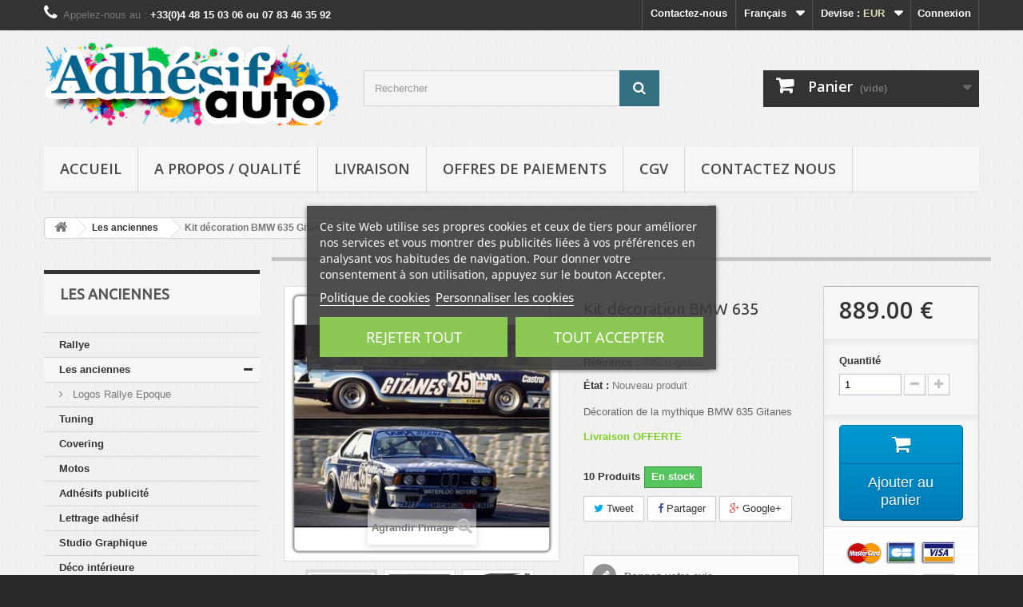

--- FILE ---
content_type: text/html; charset=utf-8
request_url: https://adhesif-auto.com/rg2012/fr/decoration-anciennes/174-kit-d%C3%A9coration-bmw-635-gitanes.html
body_size: 18660
content:
<!DOCTYPE HTML> <!--[if lt IE 7]><html class="no-js lt-ie9 lt-ie8 lt-ie7" lang="fr-fr"><![endif]--> <!--[if IE 7]><html class="no-js lt-ie9 lt-ie8 ie7" lang="fr-fr"><![endif]--> <!--[if IE 8]><html class="no-js lt-ie9 ie8" lang="fr-fr"><![endif]--> <!--[if gt IE 8]><!--><html class="no-js" lang="fr-fr"><!--<![endif]--><head><meta charset="utf-8" /><title>Kit décoration BMW 635 Gitanes</title><meta name="description" content="Stickers vinyle découpés pour la bmw 635 csi Gitanes en adhesif auto" /><meta name="keywords" content="Kit décoration BMW 635 Gitanes" /><meta name="generator" content="PrestaShop" /><meta name="robots" content="index,follow" /><meta name="viewport" content="width=device-width, minimum-scale=0.25, maximum-scale=1.6, initial-scale=1.0" /><meta name="apple-mobile-web-app-capable" content="yes" /><link rel="icon" type="image/vnd.microsoft.icon" href="/rg2012/img/favicon.ico?1749403941" /><link rel="shortcut icon" type="image/x-icon" href="/rg2012/img/favicon.ico?1749403941" /><link rel="stylesheet" href="https://cdn1.adhesif-auto.com/rg2012/themes/default-bootstrap/cache/v_505_bb3950ea3be322192b653d3f48297b1f_all.css" type="text/css" media="all" /><link rel="stylesheet" href="https://cdn1.adhesif-auto.com/rg2012/themes/default-bootstrap/cache/v_505_cbecc9e4654022cfeb1607cfdaed3f10_print.css" type="text/css" media="print" /> <meta property="og:type" content="product" /><meta property="og:url" content="https://adhesif-auto.com/rg2012/fr/decoration-anciennes/174-kit-décoration-bmw-635-gitanes.html" /><meta property="og:title" content="Kit décoration BMW 635 Gitanes" /><meta property="og:site_name" content="Adhesif-Auto.com" /><meta property="og:description" content="Stickers vinyle découpés pour la bmw 635 csi Gitanes en adhesif auto" /><meta property="og:image" content="https://cdn2.adhesif-auto.com/rg2012/725-large_default/kit-décoration-bmw-635-gitanes.jpg" /><meta property="product:pretax_price:amount" content="889" /><meta property="product:pretax_price:currency" content="EUR" /><meta property="product:price:amount" content="889" /><meta property="product:price:currency" content="EUR" /><meta property="product:weight:value" content="10.000000" /><meta property="product:weight:units" content="kg" />  <?php /** * NOTICE OF LICENSE * * Smartsupp live chat - official plugin. Smartsupp is free live chat with visitor recording. * The plugin enables you to create a free account or sign in with existing one. Pre-integrated * customer info with WooCommerce (you will see names and emails of signed in webshop visitors). * Optional API for advanced chat box modifications. * * You must not modify, adapt or create derivative works of this source code * * @author Smartsupp * @copyright 2021 Smartsupp.com * @license GPL-2.0+ **/ ?>  <link rel="stylesheet" href="//fonts.googleapis.com/css?family=Open+Sans:300,600&amp;subset=latin,latin-ext" type="text/css" media="all" /><!--[if IE 8]> 
<script src="https://oss.maxcdn.com/libs/html5shiv/3.7.0/html5shiv.js"></script> 
<script src="https://oss.maxcdn.com/libs/respond.js/1.3.0/respond.min.js"></script> <![endif]--><link rel="alternate" hreflang="en" href="https://adhesif-auto.com/rg2012/en/decoration-anciennes/174-kit-décoration-bmw-635-gitanes.html" /><link rel="alternate" hreflang="fr-FR" href="https://adhesif-auto.com/rg2012/fr/decoration-anciennes/174-kit-décoration-bmw-635-gitanes.html" /><link rel="alternate" hreflang="x-default" href="https://adhesif-auto.com/rg2012/fr/decoration-anciennes/174-kit-décoration-bmw-635-gitanes.html" /><link rel="alternate" hreflang="es" href="https://adhesif-auto.com/rg2012/es/decoration-anciennes/174-kit-décoration-bmw-635-gitanes.html" /><link rel="alternate" hreflang="de" href="https://adhesif-auto.com/rg2012/de/decoration-anciennes/174-kit-décoration-bmw-635-gitanes.html" /><link rel="alternate" hreflang="it" href="https://adhesif-auto.com/rg2012/it/decoration-anciennes/174-kit-décoration-bmw-635-gitanes.html" /><link rel="alternate" hreflang="ar" href="https://adhesif-auto.com/rg2012/ar/decoration-anciennes/174-kit-décoration-bmw-635-gitanes.html" /><link rel="alternate" hreflang="pt-PT" href="https://adhesif-auto.com/rg2012/pt/decoration-anciennes/174-kit-décoration-bmw-635-gitanes.html" /></head><body id="product" class="product product-174 product-kit-décoration-bmw-635-gitanes category-2 category-decoration-anciennes show-left-column hide-right-column lang_fr"><div id="page"><div class="header-container"> <header id="header"><div class="nav"><div class="container"><div class="row"><nav><div class="header_user_info"> <a class="login" href="https://adhesif-auto.com/rg2012/fr/mon-compte" rel="nofollow" title="Identifiez-vous"> Connexion </a></div><div id="currencies-block-top"><form id="setCurrency" action="/rg2012/fr/decoration-anciennes/174-kit-d&eacute;coration-bmw-635-gitanes.html" method="post"><div class="current"> <input type="hidden" name="id_currency" id="id_currency" value=""/> <input type="hidden" name="SubmitCurrency" value="" /> <span class="cur-label">Devise :</span> <strong>EUR</strong></div><ul id="first-currencies" class="currencies_ul toogle_content"><li > <a href="javascript:setCurrency(2);" rel="nofollow" title="Dollar (USD)"> Dollar (USD) </a></li><li class="selected"> <a href="javascript:setCurrency(1);" rel="nofollow" title="Euro (EUR)"> Euro (EUR) </a></li><li > <a href="javascript:setCurrency(3);" rel="nofollow" title="Pound (GBP)"> Pound (GBP) </a></li><li > <a href="javascript:setCurrency(6);" rel="nofollow" title="Riyal (SAR)"> Riyal (SAR) </a></li></ul></form></div><div id="languages-block-top" class="languages-block"><div class="current"> <span>Français</span></div><ul id="first-languages" class="languages-block_ul toogle_content"><li > <a href="https://adhesif-auto.com/rg2012/en/decoration-anciennes/174-bmw-635-gitanes-decoration-kit.html" title="English (English)" rel="alternate" hreflang="en-us"> <span>English (English)</span> </a></li><li class="selected"> <span>Français (French)</span></li><li > <a href="https://adhesif-auto.com/rg2012/es/decoration-anciennes/174-kit-de-decoracin-bmw-635-gitanes.html" title="Español (Spanish)" rel="alternate" hreflang="es-es"> <span>Español (Spanish)</span> </a></li><li > <a href="https://adhesif-auto.com/rg2012/de/dekoration-anciennes/174-bmw-635-gitanes-dekorationssatz.html" title="Deutsch (German)" rel="alternate" hreflang="de-de"> <span>Deutsch (German)</span> </a></li><li > <a href="https://adhesif-auto.com/rg2012/it/decorazione-anciennes/174-bmw-635-kit-di-decorazione-gitanes.html" title="Italiano (Italian)" rel="alternate" hreflang="it-it"> <span>Italiano (Italian)</span> </a></li><li > <a href="https://adhesif-auto.com/rg2012/ar/القديم/174-طقم-زينة-bmw-635-gitanes.html" title="اللغة العربية (Arabic)" rel="alternate" hreflang="ar-sa"> <span>اللغة العربية (Arabic)</span> </a></li><li > <a href="https://adhesif-auto.com/rg2012/pt/decoração-antiguidades/174-kit-decoração-bmw-635-gitanes.html" title="Portugais" rel="alternate" hreflang="pt-PT"> <span>Portugais</span> </a></li></ul></div><div id="contact-link" > <a href="https://adhesif-auto.com/rg2012/fr/contactez-nous" title="Contactez-nous">Contactez-nous</a></div> <span class="shop-phone"> <i class="icon-phone"></i>Appelez-nous au : <strong>+33(0)4 48 15 03 06 ou 07 83 46 35 92</strong> </span></nav></div></div></div><div><div class="container"><div class="row"><div id="header_logo"> <a href="https://adhesif-auto.com/rg2012/" title="Adhesif-Auto.com"> <img class="logo img-responsive" src="https://cdn3.adhesif-auto.com/rg2012/img/adhesif-auto-sticker-automobile-logo-1749403909.jpg" alt="Adhesif-Auto.com" width="400" height="114"/> </a></div><div id="search_block_top" class="col-sm-4 clearfix"><form id="searchbox" method="get" action="//adhesif-auto.com/rg2012/fr/recherche" > <input type="hidden" name="controller" value="search" /> <input type="hidden" name="orderby" value="position" /> <input type="hidden" name="orderway" value="desc" /> <input class="search_query form-control" type="text" id="search_query_top" name="search_query" placeholder="Rechercher" value="" /> <button type="submit" name="submit_search" class="btn btn-default button-search"> <span>Rechercher</span> </button></form></div><div class="col-sm-4 clearfix"><div class="shopping_cart"> <a href="https://adhesif-auto.com/rg2012/fr/commande" title="Voir mon panier" rel="nofollow"> <b>Panier</b> <span class="ajax_cart_quantity unvisible">0</span> <span class="ajax_cart_product_txt unvisible">Produit</span> <span class="ajax_cart_product_txt_s unvisible">Produits</span> <span class="ajax_cart_total unvisible"> </span> <span class="ajax_cart_no_product">(vide)</span> </a><div class="cart_block block exclusive"><div class="block_content"><div class="cart_block_list"><p class="cart_block_no_products"> Aucun produit</p><div class="cart-prices"><div class="cart-prices-line first-line"> <span class="price cart_block_shipping_cost ajax_cart_shipping_cost unvisible"> À définir </span> <span class="unvisible"> Livraison </span></div><div class="cart-prices-line last-line"> <span class="price cart_block_total ajax_block_cart_total">0,00 €</span> <span>Total</span></div></div><p class="cart-buttons"> <a id="button_order_cart" class="btn btn-default button button-small" href="https://adhesif-auto.com/rg2012/fr/commande" title="Commander" rel="nofollow"> <span> Commander<i class="icon-chevron-right right"></i> </span> </a></p></div></div></div></div></div><div id="layer_cart"><div class="clearfix"><div class="layer_cart_product col-xs-12 col-md-6"> <span class="cross" title="Fermer la fenêtre"></span> <span class="title"> <i class="icon-check"></i>Produit ajouté au panier avec succès </span><div class="product-image-container layer_cart_img"></div><div class="layer_cart_product_info"> <span id="layer_cart_product_title" class="product-name"></span> <span id="layer_cart_product_attributes"></span><div> <strong class="dark">Quantité</strong> <span id="layer_cart_product_quantity"></span></div><div> <strong class="dark">Total</strong> <span id="layer_cart_product_price"></span></div></div></div><div class="layer_cart_cart col-xs-12 col-md-6"> <span class="title"> <span class="ajax_cart_product_txt_s unvisible"> Il y a <span class="ajax_cart_quantity">0</span> produits dans votre panier </span> <span class="ajax_cart_product_txt "> Il y a un produit dans votre panier </span> </span><div class="layer_cart_row"> <strong class="dark"> Total </strong> <span class="ajax_block_products_total"> </span></div><div class="layer_cart_row"> <strong class="dark unvisible"> Total Livraison&nbsp; </strong> <span class="ajax_cart_shipping_cost unvisible"> À définir </span></div><div class="layer_cart_row"> <strong class="dark"> Total </strong> <span class="ajax_block_cart_total"> </span></div><div class="button-container"> <span class="continue btn btn-default button exclusive-medium" title="Continuer mes achats"> <span> <i class="icon-chevron-left left"></i>Continuer mes achats </span> </span> <a class="btn btn-default button button-medium" href="https://adhesif-auto.com/rg2012/fr/commande" title="COMMANDER" rel="nofollow"> <span> COMMANDER<i class="icon-chevron-right right"></i> </span> </a></div></div></div><div class="crossseling"></div></div><div class="layer_cart_overlay"></div><div id="block_top_menu" class="sf-contener clearfix col-lg-12"><div class="cat-title">Menu</div><ul class="sf-menu clearfix menu-content"><li><a href="https://adhesif-auto.com/rg2012/fr/" title="Accueil">Accueil</a><ul><li><a href="https://adhesif-auto.com/rg2012/fr/132-rallye" title="Rallye">Rallye</a></li><li><a href="https://adhesif-auto.com/rg2012/fr/2-decoration-anciennes" title="Les anciennes">Les anciennes</a><ul><li><a href="https://adhesif-auto.com/rg2012/fr/140-logos-rallye-epoque" title="Logos Rallye Epoque">Logos Rallye Epoque</a></li></ul></li><li><a href="https://adhesif-auto.com/rg2012/fr/137-tuning" title="Tuning">Tuning</a></li><li><a href="https://adhesif-auto.com/rg2012/fr/139-covering" title="Covering">Covering</a></li><li><a href="https://adhesif-auto.com/rg2012/fr/141-motos" title="Motos">Motos</a></li><li><a href="https://adhesif-auto.com/rg2012/fr/3-adhesifs-publicite" title="Adhésifs publicité">Adhésifs publicité</a></li><li><a href="https://adhesif-auto.com/rg2012/fr/133-lettrage-adhesif" title="Lettrage adhésif">Lettrage adhésif</a></li><li><a href="https://adhesif-auto.com/rg2012/fr/4-creation-studio" title="Studio Graphique">Studio Graphique</a></li><li><a href="https://adhesif-auto.com/rg2012/fr/6-deco-interieure" title="Déco intérieure">Déco intérieure</a></li><li><a href="https://adhesif-auto.com/rg2012/fr/135-impression-offset" title="Impression OFFSET">Impression OFFSET</a></li><li><a href="https://adhesif-auto.com/rg2012/fr/136-panneaux" title="Panneaux Bâches">Panneaux Bâches</a></li><li><a href="https://adhesif-auto.com/rg2012/fr/142-tracteurs-et-industries-anciennes" title="Tracteurs et industries anciennes">Tracteurs et industries anciennes</a></li><li><a href="https://adhesif-auto.com/rg2012/fr/143-mobilier-ev&egrave;nements" title="Mobilier Evènements">Mobilier Evènements</a></li></ul></li><li><a href="https://adhesif-auto.com/rg2012/fr/content/4-a-propos" title="A propos / Qualit&eacute;">A propos / Qualit&eacute;</a></li><li><a href="https://adhesif-auto.com/rg2012/fr/content/1-livraison" title="Livraison">Livraison</a></li><li><a href="https://adhesif-auto.com/rg2012/fr/content/5-paiement-securise" title="Offres de Paiements">Offres de Paiements</a></li><li><a href="https://adhesif-auto.com/rg2012/fr/content/3-conditions-generales-de-ventes" title="CGV">CGV</a></li><li><a href="https://www.adhesif-auto.com/rg2012/fr/contactez-nous" title="Contactez nous">Contactez nous</a></li></ul></div></div></div></div> </header></div><div class="columns-container"><div id="columns" class="container"><div class="breadcrumb clearfix"> <a class="home" href="https://adhesif-auto.com/rg2012/" title="retour &agrave; Accueil"><i class="icon-home"></i></a> <span class="navigation-pipe">&gt;</span> <span class="navigation_page"><span itemscope itemtype="http://data-vocabulary.org/Breadcrumb"><a itemprop="url" href="https://adhesif-auto.com/rg2012/fr/2-decoration-anciennes" title="Les anciennes" ><span itemprop="title">Les anciennes</span></a></span><span class="navigation-pipe">></span>Kit décoration BMW 635 Gitanes</span></div><div id="slider_row" class="row"></div><div class="row"><div id="left_column" class="column col-xs-12 col-sm-3"><div id="categories_block_left" class="block"><h2 class="title_block"> Les anciennes</h2><div class="block_content"><ul class="tree dhtml"><li > <a href="https://adhesif-auto.com/rg2012/fr/132-rallye" title="Décorations réalisées sur des véhicules de Rallye. Toutes nos décorations adhésives rallye sont proposées telles quelles sur notre catalogue ou personnalisables à vos couleurs, à votre image. Si besoin, notre studio vous réponds par chat, par téléphone ou par eMail pour vous proposer des maquettes à l&#039;échelle et vous permet d&#039;apprécier les proportions, les formes, les couleurs et les textes. Dès votre &quot;Bon pour accord&quot;, nous préparons votre set de décoration sous les délais de 8 à 10 jours ouvrés, 5 jours si en stock."> Rallye </a></li><li > <a href="https://adhesif-auto.com/rg2012/fr/2-decoration-anciennes" class="selected" title="Spécialiste de la décoration de véhicules anciens Rallye ou VHC Nous réalisons vos supports adhésifs de véhicules mythiques anciens. Ceux-ci sont réalisés suivant notre stock ou suivant vos recommandations. Notre studio recherche d&#039;anciens documents permettant de reproduire les décorations anciennes. Nous pouvons travailler à partir de vos documents ou photos. Nous vous fournissons les fichiers numériques à l&#039;échelle ce qui vous permet d&#039;interagir avec nous tout au long du processus de reproduction."> Les anciennes </a><ul><li class="last"> <a href="https://adhesif-auto.com/rg2012/fr/140-logos-rallye-epoque" title="Retrouvez dans cette section certains des logos de Rallye d&#039;époque. Sponsors et partenaires de courses VHC. Nous reproduisons fidèlement ces logos, à partir de photos d&#039;époque, ou de documents techniques que nos clients nous fournissent. Tous nos logos ne sont pas présents sur cette page, de plus certains logos ne sont pas encore reproduit. Par conséquent si vous cherchez un sponsor en particulier, il suffit de nous envoyer vos documents et photos pour que nous y travaillons ensemble et sans surcoût. De plus, si vous nous aidez a remonter un logo que nous n&#039;avons pas en bibliothèque, il vous sera OFFERT hors mis le colissimo ;)°"> Logos Rallye Epoque </a></li></ul></li><li > <a href="https://adhesif-auto.com/rg2012/fr/137-tuning" title="Section décoration auto tuning"> Tuning </a></li><li > <a href="https://adhesif-auto.com/rg2012/fr/139-covering" title="Filmes conçu pour l&#039;habillage total de véhicules ou de certaines parties de la carrosserie. Retrouvez tous nos produits en covering total ou partiel. Notre studio graphique réalise vos design suivant vos recommandations. Fichiers fournis à l&#039;échelle."> Covering </a></li><li > <a href="https://adhesif-auto.com/rg2012/fr/141-motos" title="Retrouvez dans cette section nos stickers motos. Nous créons des visuels, et reproduisons les décos d&#039;anciennes motos."> Motos </a></li><li > <a href="https://adhesif-auto.com/rg2012/fr/3-adhesifs-publicite" title="Retrouvez nos produits professionnels, marquages publicitaires pour l’automobile, la vitrine, le panneau et la signalétique."> Adhésifs publicité </a></li><li > <a href="https://adhesif-auto.com/rg2012/fr/133-lettrage-adhesif" title="Commandez votre lettrage adhésif, pose intérieure, extérieure tous supports. Vinyle autocollant de qualité supérieure livré avec tape d&#039;application."> Lettrage adhésif </a></li><li > <a href="https://adhesif-auto.com/rg2012/fr/4-creation-studio" title="Notre studio graphique répond aux demandes des professionnels de l’adhésif, de l’impression numérique et Offset par: La préparation technique de fichiers prêts à façonner (Découpe vinyle, impressions, contours de découpes...). La création de visuels de communication (Logos, chartes graphiques...) La réalisation de maquettes type enseignes, panneaux..."> Studio Graphique </a></li><li > <a href="https://adhesif-auto.com/rg2012/fr/6-deco-interieure" title="Décoration murale intérieure adhésive."> Déco intérieure </a></li><li > <a href="https://adhesif-auto.com/rg2012/fr/135-impression-offset" title="Retrouvez nos produits d&#039;impression offset papier, dépliants, plaquettes, Flyer, brochures. Pour des demandes spécifiques, contactez nous."> Impression OFFSET </a></li><li > <a href="https://adhesif-auto.com/rg2012/fr/136-panneaux" title="Voici la liste de nos panneaux support Dibond, Aluminium, PVC, Akilux. Vous trouverez aussi nos bâches PVC. Impression sur tous supports publicitaires avec ou sans protection UV."> Panneaux Bâches </a></li><li > <a href="https://adhesif-auto.com/rg2012/fr/142-tracteurs-et-industries-anciennes" title="A partir de documents et photos nous nous efforçons de reproduire fidèlement vos logos et décorations adhésives d&#039;autrefois."> Tracteurs et industries anciennes </a></li><li class="last"> <a href="https://adhesif-auto.com/rg2012/fr/143-mobilier-evènements" title="Chaises, tables, parasols, comptoirs ou porte-manteaux, l’ameublement s’exporte sur vos salons et lieux de vente pour accueillir vos clients dans le plus grand des conforts. Du pouf gonflable moelleux pour les longues soirées d’hiver à la chaise longue à déplier sur les plages d’été, faites le choix d’une communication qui se fond dans votre décor."> Mobilier Evènements </a></li></ul></div></div><div class="shopping_cart"> <a href="https://adhesif-auto.com/rg2012/fr/commande" title="Voir mon panier" rel="nofollow"> <b>Panier</b> <span class="ajax_cart_quantity unvisible">0</span> <span class="ajax_cart_product_txt unvisible">Produit</span> <span class="ajax_cart_product_txt_s unvisible">Produits</span> <span class="ajax_cart_total unvisible"> </span> <span class="ajax_cart_no_product">(vide)</span> <span class="block_cart_expand unvisible">&nbsp;</span> <span class="block_cart_collapse">&nbsp;</span> </a><div class="cart_block block exclusive"><div class="block_content"><div class="cart_block_list expanded"><p class="cart_block_no_products"> Aucun produit</p><div class="cart-prices"><div class="cart-prices-line first-line"> <span class="price cart_block_shipping_cost ajax_cart_shipping_cost unvisible"> À définir </span> <span class="unvisible"> Livraison </span></div><div class="cart-prices-line last-line"> <span class="price cart_block_total ajax_block_cart_total">0,00 €</span> <span>Total</span></div></div><p class="cart-buttons"> <a id="button_order_cart" class="btn btn-default button button-small" href="https://adhesif-auto.com/rg2012/fr/commande" title="Commander" rel="nofollow"> <span> Commander<i class="icon-chevron-right right"></i> </span> </a></p></div></div></div></div><div class="block"><h4 class="title_block"> <span>On vous rappelle?</span></h4><div class="block_content"><p>Veuillez entrer votre numéro de téléphone, on vous rappelle <strong>dans l'heure</strong></p><form method="post" action="" id="wcb_form"><table><tr><td>Numéro</td><td> : <input type="text" name="number" size="14" value="" /></td></tr><tr><td>Délai</td><td> : <select name="delay" style="width:107px;"><option value="12">12 heure(s)</option><option value="24">24 heure(s)</option><option value="48">2 jours</option><option value="168">1 semaine</option></td> </select></tr></table> <br /><center><input type="submit" id="SubmitNumber" name="SubmitNumber" value="Rappelez-moi" class="button"/></center></form></div></div><style media="screen">#gdpr_consent {
        padding: 10px;
    }
    #wcb_form span {
        display: table;
    }
    #wcb_form input {
        display: table-cell;
    }
    #wcb_form label {
        display: table-cell;
    }</style><div id="viewed-products_block_left" class="block"><p class="title_block">Déjà vus</p><div class="block_content products-block"><ul><li class="clearfix last_item"> <a class="products-block-image" href="https://adhesif-auto.com/rg2012/fr/decoration-anciennes/174-kit-décoration-bmw-635-gitanes.html" title="Plus d'infos " > <img src="https://cdn1.adhesif-auto.com/rg2012/725-small_default/kit-décoration-bmw-635-gitanes.jpg" alt="Décoration adhésive bmw 635 gitanes 24h spa" /> </a><div class="product-content"><h5> <a class="product-name" href="https://adhesif-auto.com/rg2012/fr/decoration-anciennes/174-kit-décoration-bmw-635-gitanes.html" title="Plus d'infos "> Kit décoration BMW 635... </a></h5><p class="product-description">Décoration de la mythique&nbsp;BMW 635...</p></div></li></ul></div></div><div id="special_block_right" class="block"><p class="title_block"> <a href="https://adhesif-auto.com/rg2012/fr/promotions" title="Promotions"> Promotions </a></p><div class="block_content products-block"><ul><li class="clearfix"> <a class="products-block-image" href="https://adhesif-auto.com/rg2012/fr/devis-specifiques/78-complement-pp.html"> <img class="replace-2x img-responsive" src="https://cdn2.adhesif-auto.com/rg2012/277-small_default/complement-pp.jpg" alt="Complément PP" title="Complément PP" /> </a><div class="product-content"><h5> <a class="product-name" href="https://adhesif-auto.com/rg2012/fr/devis-specifiques/78-complement-pp.html" title="Complément PP"> Complément PP </a></h5><p class="product-description"> Selon proposition du 18/03/2013....</p><div class="price-box"> <span class="price special-price"> 163,68 € </span> <span class="price-percent-reduction">-12%</span> <span class="old-price"> 186,00 € </span></div></div></li></ul><div> <a class="btn btn-default button button-small" href="https://adhesif-auto.com/rg2012/fr/promotions" title="Toutes les promos"> <span>Toutes les promos<i class="icon-chevron-right right"></i></span> </a></div></div></div><div id="tags_block_left" class="block tags_block"><p class="title_block"> Mots-clés</p><div class="block_content"> <a class="tag_level3 first_item" href="https://adhesif-auto.com/rg2012/fr/recherche?tag=rallye" title="En savoir plus sur rallye" > rallye </a> <a class="tag_level3 item" href="https://adhesif-auto.com/rg2012/fr/recherche?tag=stickers" title="En savoir plus sur stickers" > stickers </a> <a class="tag_level3 item" href="https://adhesif-auto.com/rg2012/fr/recherche?tag=Peugeot" title="En savoir plus sur Peugeot" > Peugeot </a> <a class="tag_level2 item" href="https://adhesif-auto.com/rg2012/fr/recherche?tag=adhesif" title="En savoir plus sur adhesif" > adhesif </a> <a class="tag_level1 last_item" href="https://adhesif-auto.com/rg2012/fr/recherche?tag=Renault+5" title="En savoir plus sur Renault 5" > Renault 5 </a></div></div><section id="informations_block_left_1" class="block informations_block_left"><p class="title_block"> <a href="https://adhesif-auto.com/rg2012/fr/content/category/1-home"> Informations </a></p><div class="block_content list-block"><ul><li> <a href="https://adhesif-auto.com/rg2012/fr/content/1-livraison" title="Livraison"> Livraison </a></li><li> <a href="https://adhesif-auto.com/rg2012/fr/content/4-a-propos" title="A propos / Qualité"> A propos / Qualité </a></li><li> <a href="https://adhesif-auto.com/rg2012/fr/content/3-conditions-generales-de-ventes" title="CGV"> CGV </a></li><li> <a href="https://adhesif-auto.com/rg2012/fr/content/2-mentions-legales" title="Mentions légales"> Mentions légales </a></li><li> <a href="https://adhesif-auto.com/rg2012/fr/content/5-paiement-securise" title="Offres de Paiements"> Offres de Paiements </a></li><li> <a href="https://adhesif-auto.com/rg2012/fr/content/6-politique-de-confidentialite" title="Politique de confidentialité"> Politique de confidentialité </a></li></ul></div> </section> <section id="informations_block_left_2" class="block informations_block_left"><p class="title_block"> <a href="https://adhesif-auto.com/rg2012/fr/content/category/2-evènements-rétro"> Le Blog de Adhesif-Auto </a></p><div class="block_content list-block"><ul><li class="bullet"> <a href="https://adhesif-auto.com/rg2012/fr/content/category/2-evènements-rétro" title="Evènements Rétro"> Evènements Rétro </a></li><li class="bullet"> <a href="https://adhesif-auto.com/rg2012/fr/content/category/3-petites-annonces" title="Petites annonces"> Petites annonces </a></li><li class="bullet"> <a href="https://adhesif-auto.com/rg2012/fr/content/category/4-le-blog-des-partenaires" title="Le Blog des partenaires"> Le Blog des partenaires </a></li><li class="bullet"> <a href="https://adhesif-auto.com/rg2012/fr/content/category/5-stages-de-pilotage" title="Stages de pilotage"> Stages de pilotage </a></li></ul></div> </section><div id="links_block_left" class="block"><p class="title_block"> Nos liens</p><div class="block_content list-block"><ul><li><a href="https://www.qwant.com/?l=fr" onclick="window.open(this.href);return false;">Qwant respecte votre vie privée</a></li><li><a href="http://www.pilotage-rallye.eu" onclick="window.open(this.href);return false;">Stage de Pilotage Rallye</a></li><li><a href="http://www.e-komerco.fr/adhesif-automobile-p-1595.html" onclick="window.open(this.href);return false;">e-komerco</a></li><li><a href="http://www.ma-reduc.com/" onclick="window.open(this.href);return false;">Trouver des codes promos</a></li><li><a href="http://www.feline208.net/forum/viewtopic.php?f=33&amp;t=5022" onclick="window.open(this.href);return false;">Forum Féline 208</a></li><li><a href="http://www.kelkoo.fr" onclick="window.open(this.href);return false;">KELKOO</a></li><li><a href="http://www.anciennesdefrance.com" onclick="window.open(this.href);return false;">Anciennes de France</a></li><li><a href="http://www.retrocalage.com/region_languedocroussillon/annonces.php" onclick="window.open(this.href);return false;">Retrocalage.com</a></li><li><a href="http://www.retrocalage.com/pro-nouveaux.php" onclick="window.open(this.href);return false;">Retrocalage PROS</a></li><li><a href="https://www.forlaps.com/evenements-automobiles/" onclick="window.open(this.href);return false;">Forlaps - Agenda automobile</a></li><li><a href="https://www.ruedesplaques.com/index.php?ref=10&amp;affiliate_banner_id=14" onclick="window.open(this.href);return false;">Plaques immatriculation plexiglass</a></li><li><a href="https://www.mecatechnic.com/fr-FR/monancienne" onclick="window.open(this.href);return false;">Mon Ancienne: pièces détachées</a></li><li><a href="https://www.lva-auto.fr/?src=menu" onclick="window.open(this.href);return false;">L&#039;univers automobile de collection</a></li><li><a href="https://www.example3.com/domain/adhesif-auto.com" onclick="window.open(this.href);return false;">Domain statistics example3.com </a></li><li><a href="https://forum-auto.caradisiac.com/topic/366688-fabricants-stickers-pour-d%C3%A9co-rallye/" onclick="window.open(this.href);return false;">Fabricants Stickers sur Caradisiac</a></li><li><a href="https://forum-auto.caradisiac.com/topic/378192-refabrications-dautocollants-dorigine-renault-80s/" onclick="window.open(this.href);return false;">Refabrications d&#039;autocollants d&#039;origine .Renault 80&#039;s</a></li><li><a href="https://forum-auto.caradisiac.com/topic/377583-la-passion-des-bmw-alpina/page/15/" onclick="window.open(this.href);return false;">Caradisiac.com La-passion-des-bmw-alpina</a></li><li><a href="https://bitcointalk.org/index.php?topic=13207.320" onclick="window.open(this.href);return false;">Liste des établissements français qui acceptent Bitcoin</a></li><li><a href="https://www.webwiki.fr/adhesif-auto.com" onclick="window.open(this.href);return false;">Adhesif-Auto.com - Avis clients</a></li><li><a href="https://autopassion.net/forums/970767-commande-stikers-du-forum/?page=6" onclick="window.open(this.href);return false;">Autopassion.net</a></li></ul></div></div></div><div id="center_column" class="center_column col-xs-12 col-sm-9"><div itemscope itemtype="https://schema.org/Product"><meta itemprop="url" content="https://adhesif-auto.com/rg2012/fr/decoration-anciennes/174-kit-décoration-bmw-635-gitanes.html"><div class="primary_block row"><div class="container"><div class="top-hr"></div></div><div class="pb-left-column col-xs-12 col-sm-4 col-md-5"><div id="image-block" class="clearfix"> <span id="view_full_size"> <img id="bigpic" itemprop="image" src="https://cdn2.adhesif-auto.com/rg2012/725-large_default/kit-décoration-bmw-635-gitanes.jpg" title="Décoration adhésive bmw 635 gitanes 24h spa" alt="Décoration adhésive bmw 635 gitanes 24h spa" width="458" height="458"/> <span class="span_link no-print">Agrandir l&#039;image</span> </span></div><div id="views_block" class="clearfix "> <span class="view_scroll_spacer"> <a id="view_scroll_left" class="" title="Autres vues" href="javascript:{}"> Pr&eacute;c&eacute;dent </a> </span><div id="thumbs_list"><ul id="thumbs_list_frame"><li id="thumbnail_725"> <a href="https://cdn3.adhesif-auto.com/rg2012/725-thickbox_default/kit-décoration-bmw-635-gitanes.jpg" data-fancybox-group="other-views" class="fancybox shown" title="Décoration adhésive bmw 635 gitanes 24h spa"> <img class="img-responsive" id="thumb_725" src="https://cdn3.adhesif-auto.com/rg2012/725-cart_default/kit-décoration-bmw-635-gitanes.jpg" alt="Décoration adhésive bmw 635 gitanes 24h spa" title="Décoration adhésive bmw 635 gitanes 24h spa" height="80" width="80" itemprop="image" /> </a></li><li id="thumbnail_726"> <a href="https://cdn3.adhesif-auto.com/rg2012/726-thickbox_default/kit-décoration-bmw-635-gitanes.jpg" data-fancybox-group="other-views" class="fancybox" title="Décoration adhésive bmw 635 gitanes fumee"> <img class="img-responsive" id="thumb_726" src="https://cdn2.adhesif-auto.com/rg2012/726-cart_default/kit-décoration-bmw-635-gitanes.jpg" alt="Décoration adhésive bmw 635 gitanes fumee" title="Décoration adhésive bmw 635 gitanes fumee" height="80" width="80" itemprop="image" /> </a></li><li id="thumbnail_901"> <a href="https://cdn2.adhesif-auto.com/rg2012/901-thickbox_default/kit-décoration-bmw-635-gitanes.jpg" data-fancybox-group="other-views" class="fancybox" title="Décoration adhésive bmw 635 gitanes adhesif autocollant"> <img class="img-responsive" id="thumb_901" src="https://cdn3.adhesif-auto.com/rg2012/901-cart_default/kit-décoration-bmw-635-gitanes.jpg" alt="Décoration adhésive bmw 635 gitanes adhesif autocollant" title="Décoration adhésive bmw 635 gitanes adhesif autocollant" height="80" width="80" itemprop="image" /> </a></li><li id="thumbnail_902" class="last"> <a href="https://cdn3.adhesif-auto.com/rg2012/902-thickbox_default/kit-décoration-bmw-635-gitanes.jpg" data-fancybox-group="other-views" class="fancybox" title="Décoration adhésive bmw 635"> <img class="img-responsive" id="thumb_902" src="https://cdn1.adhesif-auto.com/rg2012/902-cart_default/kit-décoration-bmw-635-gitanes.jpg" alt="Décoration adhésive bmw 635" title="Décoration adhésive bmw 635" height="80" width="80" itemprop="image" /> </a></li></ul></div> <a id="view_scroll_right" title="Autres vues" href="javascript:{}"> Suivant </a></div><p class="resetimg clear no-print"> <span id="wrapResetImages" style="display: none;"> <a href="https://adhesif-auto.com/rg2012/fr/decoration-anciennes/174-kit-décoration-bmw-635-gitanes.html" data-id="resetImages"> <i class="icon-repeat"></i> Afficher toutes les images </a> </span></p></div><div class="pb-center-column col-xs-12 col-sm-4"><h1 itemprop="name">Kit décoration BMW 635 Gitanes</h1><p id="product_reference"> <label>R&eacute;f&eacute;rence : </label> <span class="editable" itemprop="sku" content="635csi-gitane">635csi-gitane</span></p><p id="product_condition"> <label>&Eacute;tat : </label><link itemprop="itemCondition" href="https://schema.org/NewCondition"/> <span class="editable">Nouveau produit</span></p><div id="short_description_block"><div id="short_description_content" class="rte align_justify" itemprop="description"><p>Décoration de la mythique&nbsp;BMW 635 Gitanes</p><p><span style="color:#7cd320;"><strong>Livraison OFFERTE</strong></span></p></div><p class="buttons_bottom_block"> <a href="javascript:{}" class="button"> Plus de d&eacute;tails </a></p></div><p id="pQuantityAvailable"> <span id="quantityAvailable">10</span> <span style="display: none;" id="quantityAvailableTxt">Article</span> <span id="quantityAvailableTxtMultiple">Produits</span></p><p id="availability_statut"> <span id="availability_value" class="label label-success">En stock</span></p><p class="warning_inline" id="last_quantities" style="display: none" >Attention : derni&egrave;res pi&egrave;ces disponibles !</p><p id="availability_date" style="display: none;"> <span id="availability_date_label">Date de disponibilit&eacute;:</span> <span id="availability_date_value"></span></p><div id="oosHook" style="display: none;"></div><p class="socialsharing_product list-inline no-print"> <button data-type="twitter" type="button" class="btn btn-default btn-twitter social-sharing"> <i class="icon-twitter"></i> Tweet </button> <button data-type="facebook" type="button" class="btn btn-default btn-facebook social-sharing"> <i class="icon-facebook"></i> Partager </button> <button data-type="google-plus" type="button" class="btn btn-default btn-google-plus social-sharing"> <i class="icon-google-plus"></i> Google+ </button></p><div id="product_comments_block_extra" class="no-print" itemprop="aggregateRating" itemscope itemtype="https://schema.org/AggregateRating"><ul class="comments_advices"><li> <a class="open-comment-form" href="#new_comment_form"> Donnez votre avis </a></li></ul></div><ul id="usefull_link_block" class="clearfix no-print"><li class="sendtofriend"> <a id="send_friend_button" href="#send_friend_form"> Envoyer à un ami </a><div style="display: none;"><div id="send_friend_form"><h2 class="page-subheading"> Envoyer à un ami</h2><div class="row"><div class="product clearfix col-xs-12 col-sm-6"> <img src="https://cdn2.adhesif-auto.com/rg2012/725-home_default/kit-décoration-bmw-635-gitanes.jpg" height="250" width="250" alt="Kit décoration BMW 635 Gitanes" /><div class="product_desc"><p class="product_name"> <strong>Kit décoration BMW 635 Gitanes</strong></p><p>Décoration de la mythique&nbsp;BMW 635 Gitanes</p><p><span style="color:#7cd320;"><strong>Livraison OFFERTE</strong></span></p></div></div><div class="send_friend_form_content col-xs-12 col-sm-6" id="send_friend_form_content"><div id="send_friend_form_error"></div><div id="send_friend_form_success"></div><div class="form_container"><p class="intro_form"> Destinataire :</p><p class="text"> <label for="friend_name"> Nom de votre ami <sup class="required">*</sup> : </label> <input id="friend_name" name="friend_name" type="text" value=""/></p><p class="text"> <label for="friend_email"> Adresse e-mail de votre ami <sup class="required">*</sup> : </label> <input id="friend_email" name="friend_email" type="text" value=""/></p><p class="txt_required"> <sup class="required">*</sup> Champs requis</p></div><p class="submit"> <button id="sendEmail" class="btn button button-small" name="sendEmail" type="submit"> <span>Envoyer</span> </button>&nbsp; OU&nbsp; <a class="closefb" href="#"> Annuler </a></p></div></div></div></div></li><li class="print"> <a href="javascript:print();"> Imprimer </a></li></ul></div><div class="pb-right-column col-xs-12 col-sm-4 col-md-3"><form id="buy_block" action="https://adhesif-auto.com/rg2012/fr/panier" method="post"><p class="hidden"> <input type="hidden" name="token" value="c406a4a5838e7a86901e081b10ea57c2" /> <input type="hidden" name="id_product" value="174" id="product_page_product_id" /> <input type="hidden" name="add" value="1" /> <input type="hidden" name="id_product_attribute" id="idCombination" value="" /></p><div class="box-info-product"><div class="content_prices clearfix"><div><p class="our_price_display" itemprop="offers" itemscope itemtype="https://schema.org/Offer"><link itemprop="availability" href="https://schema.org/InStock" /><span id="our_price_display" class="price" itemprop="price" content="889.00">889.00&nbsp;€</span><meta itemprop="url" content="https://adhesif-auto.com/rg2012/fr/decoration-anciennes/174-kit-décoration-bmw-635-gitanes.html" /><meta itemprop="priceCurrency" content="EUR" /><meta itemprop="priceValidUntil" content="2026-12-31" /></p><p id="reduction_percent" style="display:none;"><span id="reduction_percent_display"></span></p><p id="reduction_amount" style="display:none"><span id="reduction_amount_display"></span></p><p id="old_price" class="hidden"><span id="old_price_display"><span class="price"></span></span></p></div><div class="clear"></div></div><div class="product_attributes clearfix"><p id="quantity_wanted_p"> <label for="quantity_wanted">Quantit&eacute;</label> <input type="number" min="1" name="qty" id="quantity_wanted" class="text" value="1" /> <a href="#" data-field-qty="qty" class="btn btn-default button-minus product_quantity_down"> <span><i class="icon-minus"></i></span> </a> <a href="#" data-field-qty="qty" class="btn btn-default button-plus product_quantity_up"> <span><i class="icon-plus"></i></span> </a> <span class="clearfix"></span></p><p id="minimal_quantity_wanted_p" style="display: none;"> La quantit&eacute; minimale pour pouvoir commander ce produit est <b id="minimal_quantity_label">1</b></p></div><div class="box-cart-bottom"><div><p id="add_to_cart" class="buttons_bottom_block no-print"> <button type="submit" name="Submit" class="exclusive"> <span>Ajouter au panier</span> </button></p></div><div id="product_payment_logos"><div class="box-security"><h5 class="product-heading-h5"></h5> <a href="http://adhesif-auto.com/rg2012/content/5-paiement-securise" title=""> <img src="/rg2012/modules/productpaymentlogos/img/262338dd931bb0d9f9da423fa5219134.png" alt="" class="img-responsive" /> </a></div></div></div></div></form></div></div> <section class="page-product-box"><h3 class="page-product-heading">Fiche technique</h3><table class="table-data-sheet"><tr class="odd"><td>Support vinyle ou PVC</td><td>Film PVC Coulé Euroclasse B-s1, d0</td></tr><tr class="even"><td>Impression numérique</td><td>Vinyle autocollant Polymère (AIR FREE) avec Protection anti UV, anti Rayures 7-9 ans (Pose à sec et Colle repositionnable avant prise définitive)</td></tr></table> </section> <section class="page-product-box"><h3 class="page-product-heading">En savoir plus</h3><div class="rte"><h2>Détail de votre kit déco BMW 635 aux couleurs Gitanes:</h2><blockquote><p><span style="color:#2c9ffd;">Pour une déco adaptée à une autre course ou année, il suffit de nous en faire la demande. Nous vous proposerons les visuels à l'échelle <strong>pour que vous puissiez commenter et modifier les tailles, couleurs, formes des stickers.</strong> Après quoi nous fabriquerons la déco sur mesure. Sans surcoût.</span></p></blockquote><ul><li>Tous les Logos et sponsors BMW, Elf, Gitanes, Michelin, Champion, CIBIE, Castrol, Waterloo Motors, WM, Valeo, ...&nbsp; (Voir photo produit)</li><li>1 Paresoleil WM Gitane + Paresoleil arrière + 2 Waterloo Motorsports Blanc sur fond noir</li><li>2 Fonds de portières&nbsp;n° 25 ou 26 ou personnalisable.</li><li>1&nbsp;déco 3 couleurs sur&nbsp;bouclier avant</li><li>Bandes 3 couleurs fumée gitanes + Gitane allant de la roue avant jusqu'au hayon.</li><li>Bandes 3 couleurs fumée Gitane + sa Gitane sur capot avant</li><li>Tous les éléments que vous pouvez visionner sur les photos produits</li></ul><p><img src="https://cdn2.adhesif-auto.com/rg2012/901-home_default/kit-décoration-bmw-635-gitanes.jpg" alt="" class="imageFloatLeft"/></p><p>Toute la déco est personnalisable, soit à la course d'époque, soit à vos demandes.</p><p><span style="color:#7cd320;"><strong>Dès validation de votre commande vous recevez les visuels à l'échelle et côtés. Cela vous permettant de modifier le contenu, tailles, formes, couleurs, polices de caractères... Cela pour parfaire aux puristes et obtenir "LA" déco d'origine.</strong></span></p><h3>Qualité:</h3><ul><li>Vinyle autocollant haute performance coulé 7-9 ans</li><li>Les impressions numériques sont laminées anti UV anti rayures 7-9 ans</li></ul></div> </section> <section class="page-product-box"><h3 id="#idTab5" class="idTabHrefShort page-product-heading">Avis</h3><div id="idTab5"><div id="product_comments_block_tab"><p class="align_center"> <a id="new_comment_tab_btn" class="btn btn-default button button-small open-comment-form" href="#new_comment_form"> <span>Soyez le premier à donner un avis sur ce produit!</span> </a></p></div></div><div style="display: none;"><div id="new_comment_form"><form id="id_new_comment_form" action="#"><h2 class="page-subheading"> Donnez votre avis</h2><div class="row"><div class="product clearfix col-xs-12 col-sm-6"> <img src="https://cdn1.adhesif-auto.com/rg2012/725-medium_default/kit-décoration-bmw-635-gitanes.jpg" height="125" width="125" alt="Kit décoration BMW 635 Gitanes" /><div class="product_desc"><p class="product_name"> <strong>Kit décoration BMW 635 Gitanes</strong></p><p>Décoration de la mythique&nbsp;BMW 635 Gitanes</p><p><span style="color:#7cd320;"><strong>Livraison OFFERTE</strong></span></p></div></div><div class="new_comment_form_content col-xs-12 col-sm-6"><div id="new_comment_form_error" class="error" style="display: none; padding: 15px 25px"><ul></ul></div><ul id="criterions_list"><li> <label>Qualité du produit:</label><div class="star_content"> <input class="star not_uniform" type="radio" name="criterion[1]" value="1" /> <input class="star not_uniform" type="radio" name="criterion[1]" value="2" /> <input class="star not_uniform" type="radio" name="criterion[1]" value="3" /> <input class="star not_uniform" type="radio" name="criterion[1]" value="4" checked="checked" /> <input class="star not_uniform" type="radio" name="criterion[1]" value="5" /></div><div class="clearfix"></div></li><li> <label>Service commercial:</label><div class="star_content"> <input class="star not_uniform" type="radio" name="criterion[2]" value="1" /> <input class="star not_uniform" type="radio" name="criterion[2]" value="2" /> <input class="star not_uniform" type="radio" name="criterion[2]" value="3" /> <input class="star not_uniform" type="radio" name="criterion[2]" value="4" checked="checked" /> <input class="star not_uniform" type="radio" name="criterion[2]" value="5" /></div><div class="clearfix"></div></li><li> <label>Délais de livraison:</label><div class="star_content"> <input class="star not_uniform" type="radio" name="criterion[3]" value="1" /> <input class="star not_uniform" type="radio" name="criterion[3]" value="2" /> <input class="star not_uniform" type="radio" name="criterion[3]" value="3" /> <input class="star not_uniform" type="radio" name="criterion[3]" value="4" checked="checked" /> <input class="star not_uniform" type="radio" name="criterion[3]" value="5" /></div><div class="clearfix"></div></li><li> <label>Qualité des travaux graphiques:</label><div class="star_content"> <input class="star not_uniform" type="radio" name="criterion[4]" value="1" /> <input class="star not_uniform" type="radio" name="criterion[4]" value="2" /> <input class="star not_uniform" type="radio" name="criterion[4]" value="3" /> <input class="star not_uniform" type="radio" name="criterion[4]" value="4" checked="checked" /> <input class="star not_uniform" type="radio" name="criterion[4]" value="5" /></div><div class="clearfix"></div></li></ul> <label for="comment_title"> Titre de votre avis <sup class="required">*</sup> </label> <input id="comment_title" name="title" type="text" value=""/> <label for="content"> Commentaire <sup class="required">*</sup> </label><textarea id="content" name="content"></textarea><label> Votre nom <sup class="required">*</sup> </label> <input id="commentCustomerName" name="customer_name" type="text" value=""/><div id="new_comment_form_footer"> <input id="id_product_comment_send" name="id_product" type="hidden" value='174' /><p class="fl required"><sup>*</sup> Champs requis</p><p class="fr"> <button id="submitNewMessage" name="submitMessage" type="submit" class="btn button button-small"> <span>Soumettre votre avis</span> </button>&nbsp; OU&nbsp; <a class="closefb" href="#"> Annuler </a></p><div class="clearfix"></div></div></div></div></form></div></div> </section> <section class="page-product-box blockproductscategory"><h3 class="productscategory_h3 page-product-heading"> 30 autres produits dans la même catégorie :</h3><div id="productscategory_list" class="clearfix"><ul id="bxslider1" class="bxslider clearfix"><li class="product-box item"> <a href="https://adhesif-auto.com/rg2012/fr/rallye/121-kit-309-gti-turbo-trophée-des-circuits-88.html" class="lnk_img product-image" title="Kit 309 GTI Turbo Trophée des Circuits 88"><img src="https://cdn1.adhesif-auto.com/rg2012/648-home_default/kit-309-gti-turbo-trophée-des-circuits-88.jpg" alt="Kit 309 GTI Turbo Trophée des Circuits 88" /></a><h5 itemprop="name" class="product-name"> <a href="https://adhesif-auto.com/rg2012/fr/rallye/121-kit-309-gti-turbo-trophée-des-circuits-88.html" title="Kit 309 GTI Turbo Trophée des Circuits 88">Kit 309 GTI...</a></h5><p class="price_display"> <span class="price">299,00 €</span></p><div class="clearfix" style="margin-top:5px"><div class="no-print"> <a class="exclusive button ajax_add_to_cart_button" href="https://adhesif-auto.com/rg2012/fr/panier?qty=1&amp;id_product=121&amp;token=c406a4a5838e7a86901e081b10ea57c2&amp;add=" data-id-product="121" title="+ Panier"> <span>+ Panier</span> </a></div></div></li><li class="product-box item"> <a href="https://adhesif-auto.com/rg2012/fr/decoration-anciennes/39-maquettes-106-rallye-panizzi.html" class="lnk_img product-image" title="Bandes 106 Rallye Panizzi"><img src="https://cdn3.adhesif-auto.com/rg2012/753-home_default/maquettes-106-rallye-panizzi.jpg" alt="Bandes 106 Rallye Panizzi" /></a><h5 itemprop="name" class="product-name"> <a href="https://adhesif-auto.com/rg2012/fr/decoration-anciennes/39-maquettes-106-rallye-panizzi.html" title="Bandes 106 Rallye Panizzi">Bandes 106...</a></h5><p class="price_display"> <span class="price">350,00 €</span></p><div class="clearfix" style="margin-top:5px"><div class="no-print"> <a class="exclusive button ajax_add_to_cart_button" href="https://adhesif-auto.com/rg2012/fr/panier?qty=1&amp;id_product=39&amp;token=c406a4a5838e7a86901e081b10ea57c2&amp;add=" data-id-product="39" title="+ Panier"> <span>+ Panier</span> </a></div></div></li><li class="product-box item"> <a href="https://adhesif-auto.com/rg2012/fr/decoration-anciennes/156-décoration-lancia-delta-martini-6.html" class="lnk_img product-image" title="Décoration Lancia Delta Martini 6"><img src="https://cdn3.adhesif-auto.com/rg2012/632-home_default/décoration-lancia-delta-martini-6.jpg" alt="Décoration Lancia Delta Martini 6" /></a><h5 itemprop="name" class="product-name"> <a href="https://adhesif-auto.com/rg2012/fr/decoration-anciennes/156-décoration-lancia-delta-martini-6.html" title="Décoration Lancia Delta Martini 6">Décoration...</a></h5><p class="price_display"> <span class="price">322,00 €</span></p><div class="clearfix" style="margin-top:5px"><div class="no-print"> <a class="exclusive button ajax_add_to_cart_button" href="https://adhesif-auto.com/rg2012/fr/panier?qty=1&amp;id_product=156&amp;token=c406a4a5838e7a86901e081b10ea57c2&amp;add=" data-id-product="156" title="+ Panier"> <span>+ Panier</span> </a></div></div></li><li class="product-box item"> <a href="https://adhesif-auto.com/rg2012/fr/decoration-anciennes/159-kit-de-décoration-205-gti-r-burns.html" class="lnk_img product-image" title="Kit de décoration 205 GTI R Burns"><img src="https://cdn3.adhesif-auto.com/rg2012/655-home_default/kit-de-décoration-205-gti-r-burns.jpg" alt="Kit de décoration 205 GTI R Burns" /></a><h5 itemprop="name" class="product-name"> <a href="https://adhesif-auto.com/rg2012/fr/decoration-anciennes/159-kit-de-décoration-205-gti-r-burns.html" title="Kit de décoration 205 GTI R Burns">Kit de...</a></h5><p class="price_display"> <span class="price">560,00 €</span></p><div class="clearfix" style="margin-top:5px"><div class="no-print"> <a class="exclusive button ajax_add_to_cart_button" href="https://adhesif-auto.com/rg2012/fr/panier?qty=1&amp;id_product=159&amp;token=c406a4a5838e7a86901e081b10ea57c2&amp;add=" data-id-product="159" title="+ Panier"> <span>+ Panier</span> </a></div></div></li><li class="product-box item"> <a href="https://adhesif-auto.com/rg2012/fr/decoration-anciennes/161-kit-de-décoration-renault-18-dakar-83-84-et-85-marreau.html" class="lnk_img product-image" title="Kit de décoration Renault 18 Dakar 83, 84 et 85 Marreau"><img src="https://cdn3.adhesif-auto.com/rg2012/664-home_default/kit-de-décoration-renault-18-dakar-83-84-et-85-marreau.jpg" alt="Kit de décoration Renault 18 Dakar 83, 84 et 85 Marreau" /></a><h5 itemprop="name" class="product-name"> <a href="https://adhesif-auto.com/rg2012/fr/decoration-anciennes/161-kit-de-décoration-renault-18-dakar-83-84-et-85-marreau.html" title="Kit de décoration Renault 18 Dakar 83, 84 et 85 Marreau">Kit de...</a></h5><p class="price_display"> <span class="price">599,00 €</span></p><div class="clearfix" style="margin-top:5px"><div class="no-print"> <a class="exclusive button ajax_add_to_cart_button" href="https://adhesif-auto.com/rg2012/fr/panier?qty=1&amp;id_product=161&amp;token=c406a4a5838e7a86901e081b10ea57c2&amp;add=" data-id-product="161" title="+ Panier"> <span>+ Panier</span> </a></div></div></li><li class="product-box item"> <a href="https://adhesif-auto.com/rg2012/fr/decoration-anciennes/167-set-de-décoration-r5-tx-renault.html" class="lnk_img product-image" title="Set de décoration R5 TX Renault"><img src="https://cdn3.adhesif-auto.com/rg2012/834-home_default/set-de-décoration-r5-tx-renault.jpg" alt="Set de décoration R5 TX Renault" /></a><h5 itemprop="name" class="product-name"> <a href="https://adhesif-auto.com/rg2012/fr/decoration-anciennes/167-set-de-décoration-r5-tx-renault.html" title="Set de décoration R5 TX Renault">Set de...</a></h5><p class="price_display"> <span class="price">99,00 €</span></p><div class="clearfix" style="margin-top:5px"><div class="no-print"> <a class="exclusive button ajax_add_to_cart_button" href="https://adhesif-auto.com/rg2012/fr/panier?qty=1&amp;id_product=167&amp;token=c406a4a5838e7a86901e081b10ea57c2&amp;add=" data-id-product="167" title="+ Panier"> <span>+ Panier</span> </a></div></div></li><li class="product-box item"> <a href="https://adhesif-auto.com/rg2012/fr/decoration-anciennes/168-set-de-décoration-renault-5-ts-monte-carlo.html" class="lnk_img product-image" title="Set de décoration Renault 5 TS Monte Carlo"><img src="https://cdn3.adhesif-auto.com/rg2012/704-home_default/set-de-décoration-renault-5-ts-monte-carlo.jpg" alt="Set de décoration Renault 5 TS Monte Carlo" /></a><h5 itemprop="name" class="product-name"> <a href="https://adhesif-auto.com/rg2012/fr/decoration-anciennes/168-set-de-décoration-renault-5-ts-monte-carlo.html" title="Set de décoration Renault 5 TS Monte Carlo">Set de...</a></h5><p class="price_display"> <span class="price">299,00 €</span></p><div class="clearfix" style="margin-top:5px"><div class="no-print"> <a class="exclusive button ajax_add_to_cart_button" href="https://adhesif-auto.com/rg2012/fr/panier?qty=1&amp;id_product=168&amp;token=c406a4a5838e7a86901e081b10ea57c2&amp;add=" data-id-product="168" title="+ Panier"> <span>+ Panier</span> </a></div></div></li><li class="product-box item"> <a href="https://adhesif-auto.com/rg2012/fr/decoration-anciennes/169-kit-décoration-lancia-stratos.html" class="lnk_img product-image" title="Kit décoration Lancia Stratos HF Alitalia"><img src="https://cdn2.adhesif-auto.com/rg2012/706-home_default/kit-décoration-lancia-stratos.jpg" alt="Kit décoration Lancia Stratos HF Alitalia" /></a><h5 itemprop="name" class="product-name"> <a href="https://adhesif-auto.com/rg2012/fr/decoration-anciennes/169-kit-décoration-lancia-stratos.html" title="Kit décoration Lancia Stratos HF Alitalia">Kit...</a></h5><p class="price_display"> <span class="price">469,00 €</span></p><div class="clearfix" style="margin-top:5px"><div class="no-print"> <a class="exclusive button ajax_add_to_cart_button" href="https://adhesif-auto.com/rg2012/fr/panier?qty=1&amp;id_product=169&amp;token=c406a4a5838e7a86901e081b10ea57c2&amp;add=" data-id-product="169" title="+ Panier"> <span>+ Panier</span> </a></div></div></li><li class="product-box item"> <a href="https://adhesif-auto.com/rg2012/fr/decoration-anciennes/172-sticker-ford-fiesta-xr2-mk2.html" class="lnk_img product-image" title="Sticker ford fiesta xr2 mk2"><img src="https://cdn2.adhesif-auto.com/rg2012/716-home_default/sticker-ford-fiesta-xr2-mk2.jpg" alt="Sticker ford fiesta xr2 mk2" /></a><h5 itemprop="name" class="product-name"> <a href="https://adhesif-auto.com/rg2012/fr/decoration-anciennes/172-sticker-ford-fiesta-xr2-mk2.html" title="Sticker ford fiesta xr2 mk2">Sticker...</a></h5><p class="price_display"> <span class="price">139,00 €</span></p><div class="clearfix" style="margin-top:5px"><div class="no-print"> <a class="exclusive button ajax_add_to_cart_button" href="https://adhesif-auto.com/rg2012/fr/panier?qty=1&amp;id_product=172&amp;token=c406a4a5838e7a86901e081b10ea57c2&amp;add=" data-id-product="172" title="+ Panier"> <span>+ Panier</span> </a></div></div></li><li class="product-box item"> <a href="https://adhesif-auto.com/rg2012/fr/decoration-anciennes/173-kit-décoration-r5-gitanes.html" class="lnk_img product-image" title="Kit décoration R5 Gitanes"><img src="https://cdn2.adhesif-auto.com/rg2012/820-home_default/kit-décoration-r5-gitanes.jpg" alt="Kit décoration R5 Gitanes" /></a><h5 itemprop="name" class="product-name"> <a href="https://adhesif-auto.com/rg2012/fr/decoration-anciennes/173-kit-décoration-r5-gitanes.html" title="Kit décoration R5 Gitanes">Kit...</a></h5><p class="price_display"> <span class="price">499,00 €</span></p><div class="clearfix" style="margin-top:5px"><div class="no-print"> <a class="exclusive button ajax_add_to_cart_button" href="https://adhesif-auto.com/rg2012/fr/panier?qty=1&amp;id_product=173&amp;token=c406a4a5838e7a86901e081b10ea57c2&amp;add=" data-id-product="173" title="+ Panier"> <span>+ Panier</span> </a></div></div></li><li class="product-box item"> <a href="https://adhesif-auto.com/rg2012/fr/decoration-anciennes/177-kit-décoration-renault-5-le-car.html" class="lnk_img product-image" title="Kit décoration Renault 5 Le Car"><img src="https://cdn1.adhesif-auto.com/rg2012/835-home_default/kit-décoration-renault-5-le-car.jpg" alt="Kit décoration Renault 5 Le Car" /></a><h5 itemprop="name" class="product-name"> <a href="https://adhesif-auto.com/rg2012/fr/decoration-anciennes/177-kit-décoration-renault-5-le-car.html" title="Kit décoration Renault 5 Le Car">Kit...</a></h5><p class="price_display"> <span class="price">289,00 €</span></p><div class="clearfix" style="margin-top:5px"><div class="no-print"> <a class="exclusive button ajax_add_to_cart_button" href="https://adhesif-auto.com/rg2012/fr/panier?qty=1&amp;id_product=177&amp;token=c406a4a5838e7a86901e081b10ea57c2&amp;add=" data-id-product="177" title="+ Panier"> <span>+ Panier</span> </a></div></div></li><li class="product-box item"> <a href="https://adhesif-auto.com/rg2012/fr/decoration-anciennes/178-set-de-décoration-fiesta-super-sport.html" class="lnk_img product-image" title="Set de décoration Fiesta Super Sport"><img src="https://cdn2.adhesif-auto.com/rg2012/748-home_default/set-de-décoration-fiesta-super-sport.jpg" alt="Set de décoration Fiesta Super Sport" /></a><h5 itemprop="name" class="product-name"> <a href="https://adhesif-auto.com/rg2012/fr/decoration-anciennes/178-set-de-décoration-fiesta-super-sport.html" title="Set de décoration Fiesta Super Sport">Set de...</a></h5><p class="price_display"> <span class="price">189,00 €</span></p><div class="clearfix" style="margin-top:5px"><div class="no-print"> <a class="exclusive button ajax_add_to_cart_button" href="https://adhesif-auto.com/rg2012/fr/panier?qty=1&amp;id_product=178&amp;token=c406a4a5838e7a86901e081b10ea57c2&amp;add=" data-id-product="178" title="+ Panier"> <span>+ Panier</span> </a></div></div></li><li class="product-box item"> <a href="https://adhesif-auto.com/rg2012/fr/decoration-anciennes/179-kit-déco-fiat-500-alitalia.html" class="lnk_img product-image" title="Kit déco Fiat 500 Alitalia"><img src="https://cdn3.adhesif-auto.com/rg2012/756-home_default/kit-déco-fiat-500-alitalia.jpg" alt="Kit déco Fiat 500 Alitalia" /></a><h5 itemprop="name" class="product-name"> <a href="https://adhesif-auto.com/rg2012/fr/decoration-anciennes/179-kit-déco-fiat-500-alitalia.html" title="Kit déco Fiat 500 Alitalia">Kit déco...</a></h5><p class="price_display"> <span class="price">389,00 €</span></p><div class="clearfix" style="margin-top:5px"><div class="no-print"> <a class="exclusive button ajax_add_to_cart_button" href="https://adhesif-auto.com/rg2012/fr/panier?qty=1&amp;id_product=179&amp;token=c406a4a5838e7a86901e081b10ea57c2&amp;add=" data-id-product="179" title="+ Panier"> <span>+ Panier</span> </a></div></div></li><li class="product-box item"> <a href="https://adhesif-auto.com/rg2012/fr/rallye/180-kit-de-décoration-adhésive-renault-5-turbo-calberson.html" class="lnk_img product-image" title="Kit de décoration adhésive RENAULT 5 Turbo Calberson"><img src="https://cdn2.adhesif-auto.com/rg2012/760-home_default/kit-de-décoration-adhésive-renault-5-turbo-calberson.jpg" alt="Kit de décoration adhésive RENAULT 5 Turbo Calberson" /></a><h5 itemprop="name" class="product-name"> <a href="https://adhesif-auto.com/rg2012/fr/rallye/180-kit-de-décoration-adhésive-renault-5-turbo-calberson.html" title="Kit de décoration adhésive RENAULT 5 Turbo Calberson">Kit de...</a></h5><p class="price_display"> <span class="price">239,00 €</span></p><div class="clearfix" style="margin-top:5px"><div class="no-print"> <a class="exclusive button ajax_add_to_cart_button" href="https://adhesif-auto.com/rg2012/fr/panier?qty=1&amp;id_product=180&amp;token=c406a4a5838e7a86901e081b10ea57c2&amp;add=" data-id-product="180" title="+ Panier"> <span>+ Panier</span> </a></div></div></li><li class="product-box item"> <a href="https://adhesif-auto.com/rg2012/fr/decoration-anciennes/183-kit-de-décoration-renault-21-4x4-super-production.html" class="lnk_img product-image" title="Kit de décoration Renault 21 4x4 super Production"><img src="https://cdn1.adhesif-auto.com/rg2012/789-home_default/kit-de-décoration-renault-21-4x4-super-production.jpg" alt="Kit de décoration Renault 21 4x4 super Production" /></a><h5 itemprop="name" class="product-name"> <a href="https://adhesif-auto.com/rg2012/fr/decoration-anciennes/183-kit-de-décoration-renault-21-4x4-super-production.html" title="Kit de décoration Renault 21 4x4 super Production">Kit de...</a></h5><p class="price_display"> <span class="price">399,00 €</span></p><div class="clearfix" style="margin-top:5px"><div class="no-print"> <a class="exclusive button ajax_add_to_cart_button" href="https://adhesif-auto.com/rg2012/fr/panier?qty=1&amp;id_product=183&amp;token=c406a4a5838e7a86901e081b10ea57c2&amp;add=" data-id-product="183" title="+ Panier"> <span>+ Panier</span> </a></div></div></li><li class="product-box item"> <a href="https://adhesif-auto.com/rg2012/fr/decoration-anciennes/192-kit-porsche-911-1970-tour-de-france.html" class="lnk_img product-image" title="Kit Porsche 911 1970 Tour de France"><img src="https://cdn2.adhesif-auto.com/rg2012/818-home_default/kit-porsche-911-1970-tour-de-france.jpg" alt="Kit Porsche 911 1970 Tour de France" /></a><h5 itemprop="name" class="product-name"> <a href="https://adhesif-auto.com/rg2012/fr/decoration-anciennes/192-kit-porsche-911-1970-tour-de-france.html" title="Kit Porsche 911 1970 Tour de France">Kit Porsche...</a></h5><p class="price_display"> <span class="price">639,00 €</span></p><div class="clearfix" style="margin-top:5px"><div class="no-print"> <a class="exclusive button ajax_add_to_cart_button" href="https://adhesif-auto.com/rg2012/fr/panier?qty=1&amp;id_product=192&amp;token=c406a4a5838e7a86901e081b10ea57c2&amp;add=" data-id-product="192" title="+ Panier"> <span>+ Panier</span> </a></div></div></li><li class="product-box item"> <a href="https://adhesif-auto.com/rg2012/fr/rallye/193-kit-de-décoration-renault-5-alpine-calberson.html" class="lnk_img product-image" title="Kit de décoration RENAULT 5 Alpine Calberson"><img src="https://cdn3.adhesif-auto.com/rg2012/822-home_default/kit-de-décoration-renault-5-alpine-calberson.jpg" alt="Kit de décoration RENAULT 5 Alpine Calberson" /></a><h5 itemprop="name" class="product-name"> <a href="https://adhesif-auto.com/rg2012/fr/rallye/193-kit-de-décoration-renault-5-alpine-calberson.html" title="Kit de décoration RENAULT 5 Alpine Calberson">Kit de...</a></h5><p class="price_display"> <span class="price">389,00 €</span></p><div class="clearfix" style="margin-top:5px"><div class="no-print"> <a class="exclusive button ajax_add_to_cart_button" href="https://adhesif-auto.com/rg2012/fr/panier?qty=1&amp;id_product=193&amp;token=c406a4a5838e7a86901e081b10ea57c2&amp;add=" data-id-product="193" title="+ Panier"> <span>+ Panier</span> </a></div></div></li><li class="product-box item"> <a href="https://adhesif-auto.com/rg2012/fr/decoration-anciennes/194-set-décoration-renault-5-turbo-sainz-84.html" class="lnk_img product-image" title="Set décoration Renault 5 Turbo Sainz 84"><img src="https://cdn1.adhesif-auto.com/rg2012/826-home_default/set-décoration-renault-5-turbo-sainz-84.jpg" alt="Set décoration Renault 5 Turbo Sainz 84" /></a><h5 itemprop="name" class="product-name"> <a href="https://adhesif-auto.com/rg2012/fr/decoration-anciennes/194-set-décoration-renault-5-turbo-sainz-84.html" title="Set décoration Renault 5 Turbo Sainz 84">Set...</a></h5><p class="price_display"> <span class="price">499,00 €</span></p><div class="clearfix" style="margin-top:5px"><div class="no-print"> <a class="exclusive button ajax_add_to_cart_button" href="https://adhesif-auto.com/rg2012/fr/panier?qty=1&amp;id_product=194&amp;token=c406a4a5838e7a86901e081b10ea57c2&amp;add=" data-id-product="194" title="+ Panier"> <span>+ Panier</span> </a></div></div></li><li class="product-box item"> <a href="https://adhesif-auto.com/rg2012/fr/decoration-anciennes/195-kit-décoration-le-grand-bazard.html" class="lnk_img product-image" title="Kit décoration Le Grand Bazard"><img src="https://cdn3.adhesif-auto.com/rg2012/827-home_default/kit-décoration-le-grand-bazard.jpg" alt="Kit décoration Le Grand Bazard" /></a><h5 itemprop="name" class="product-name"> <a href="https://adhesif-auto.com/rg2012/fr/decoration-anciennes/195-kit-décoration-le-grand-bazard.html" title="Kit décoration Le Grand Bazard">Kit...</a></h5><p class="price_display"> <span class="price">699,00 €</span></p><div class="clearfix" style="margin-top:5px"><div class="no-print"> <a class="exclusive button ajax_add_to_cart_button" href="https://adhesif-auto.com/rg2012/fr/panier?qty=1&amp;id_product=195&amp;token=c406a4a5838e7a86901e081b10ea57c2&amp;add=" data-id-product="195" title="+ Panier"> <span>+ Panier</span> </a></div></div></li><li class="product-box item"> <a href="https://adhesif-auto.com/rg2012/fr/decoration-anciennes/201-citroen-visa-gti.html" class="lnk_img product-image" title="Citroen Visa GTI"><img src="https://cdn1.adhesif-auto.com/rg2012/840-home_default/citroen-visa-gti.jpg" alt="Citroen Visa GTI" /></a><h5 itemprop="name" class="product-name"> <a href="https://adhesif-auto.com/rg2012/fr/decoration-anciennes/201-citroen-visa-gti.html" title="Citroen Visa GTI">Citroen...</a></h5><p class="price_display"> <span class="price">129,00 €</span></p><div class="clearfix" style="margin-top:5px"><div class="no-print"> <a class="exclusive button ajax_add_to_cart_button" href="https://adhesif-auto.com/rg2012/fr/panier?qty=1&amp;id_product=201&amp;token=c406a4a5838e7a86901e081b10ea57c2&amp;add=" data-id-product="201" title="+ Panier"> <span>+ Panier</span> </a></div></div></li><li class="product-box item"> <a href="https://adhesif-auto.com/rg2012/fr/decoration-anciennes/202-sticker-harley-davidson.html" class="lnk_img product-image" title="Sticker Harley Davidson"><img src="https://cdn3.adhesif-auto.com/rg2012/843-home_default/sticker-harley-davidson.jpg" alt="Sticker Harley Davidson" /></a><h5 itemprop="name" class="product-name"> <a href="https://adhesif-auto.com/rg2012/fr/decoration-anciennes/202-sticker-harley-davidson.html" title="Sticker Harley Davidson">Sticker...</a></h5><p class="price_display"> <span class="price">6,00 €</span></p><div class="clearfix" style="margin-top:5px"><div class="no-print"> <a class="exclusive button ajax_add_to_cart_button" href="https://adhesif-auto.com/rg2012/fr/panier?qty=1&amp;id_product=202&amp;token=c406a4a5838e7a86901e081b10ea57c2&amp;add=" data-id-product="202" title="+ Panier"> <span>+ Panier</span> </a></div></div></li><li class="product-box item"> <a href="https://adhesif-auto.com/rg2012/fr/decoration-anciennes/203-sticker-harley-davidson.html" class="lnk_img product-image" title="Sticker Harley Davidson"><img src="https://cdn2.adhesif-auto.com/rg2012/844-home_default/sticker-harley-davidson.jpg" alt="Sticker Harley Davidson" /></a><h5 itemprop="name" class="product-name"> <a href="https://adhesif-auto.com/rg2012/fr/decoration-anciennes/203-sticker-harley-davidson.html" title="Sticker Harley Davidson">Sticker...</a></h5><p class="price_display"> <span class="price">6,00 €</span></p><div class="clearfix" style="margin-top:5px"><div class="no-print"> <a class="exclusive button ajax_add_to_cart_button" href="https://adhesif-auto.com/rg2012/fr/panier?qty=1&amp;id_product=203&amp;token=c406a4a5838e7a86901e081b10ea57c2&amp;add=" data-id-product="203" title="+ Panier"> <span>+ Panier</span> </a></div></div></li><li class="product-box item"> <a href="https://adhesif-auto.com/rg2012/fr/decoration-anciennes/204-sticker-harley-davidson.html" class="lnk_img product-image" title="Sticker Harley Davidson"><img src="https://cdn1.adhesif-auto.com/rg2012/845-home_default/sticker-harley-davidson.jpg" alt="Sticker Harley Davidson" /></a><h5 itemprop="name" class="product-name"> <a href="https://adhesif-auto.com/rg2012/fr/decoration-anciennes/204-sticker-harley-davidson.html" title="Sticker Harley Davidson">Sticker...</a></h5><p class="price_display"> <span class="price">6,00 €</span></p><div class="clearfix" style="margin-top:5px"><div class="no-print"> <a class="exclusive button ajax_add_to_cart_button" href="https://adhesif-auto.com/rg2012/fr/panier?qty=1&amp;id_product=204&amp;token=c406a4a5838e7a86901e081b10ea57c2&amp;add=" data-id-product="204" title="+ Panier"> <span>+ Panier</span> </a></div></div></li><li class="product-box item"> <a href="https://adhesif-auto.com/rg2012/fr/decoration-anciennes/205-sticker-harley-davidson.html" class="lnk_img product-image" title="Sticker Harley Davidson"><img src="https://cdn1.adhesif-auto.com/rg2012/846-home_default/sticker-harley-davidson.jpg" alt="Sticker Harley Davidson" /></a><h5 itemprop="name" class="product-name"> <a href="https://adhesif-auto.com/rg2012/fr/decoration-anciennes/205-sticker-harley-davidson.html" title="Sticker Harley Davidson">Sticker...</a></h5><p class="price_display"> <span class="price">6,00 €</span></p><div class="clearfix" style="margin-top:5px"><div class="no-print"> <a class="exclusive button ajax_add_to_cart_button" href="https://adhesif-auto.com/rg2012/fr/panier?qty=1&amp;id_product=205&amp;token=c406a4a5838e7a86901e081b10ea57c2&amp;add=" data-id-product="205" title="+ Panier"> <span>+ Panier</span> </a></div></div></li><li class="product-box item"> <a href="https://adhesif-auto.com/rg2012/fr/decoration-anciennes/208-stickers-autocollant-2cv-bleifrei.html" class="lnk_img product-image" title="Stickers autocollant 2CV Bleifrei"><img src="https://cdn2.adhesif-auto.com/rg2012/851-home_default/stickers-autocollant-2cv-bleifrei.jpg" alt="Stickers autocollant 2CV Bleifrei" /></a><h5 itemprop="name" class="product-name"> <a href="https://adhesif-auto.com/rg2012/fr/decoration-anciennes/208-stickers-autocollant-2cv-bleifrei.html" title="Stickers autocollant 2CV Bleifrei">Stickers...</a></h5><p class="price_display"> <span class="price">289,00 €</span></p><div class="clearfix" style="margin-top:5px"><div class="no-print"> <a class="exclusive button ajax_add_to_cart_button" href="https://adhesif-auto.com/rg2012/fr/panier?qty=1&amp;id_product=208&amp;token=c406a4a5838e7a86901e081b10ea57c2&amp;add=" data-id-product="208" title="+ Panier"> <span>+ Panier</span> </a></div></div></li><li class="product-box item"> <a href="https://adhesif-auto.com/rg2012/fr/decoration-anciennes/213-set-de-décoration-bmw-2002-turbo.html" class="lnk_img product-image" title="Set de décoration BMW 2002 Turbo"><img src="https://cdn3.adhesif-auto.com/rg2012/865-home_default/set-de-décoration-bmw-2002-turbo.jpg" alt="Set de décoration BMW 2002 Turbo" /></a><h5 itemprop="name" class="product-name"> <a href="https://adhesif-auto.com/rg2012/fr/decoration-anciennes/213-set-de-décoration-bmw-2002-turbo.html" title="Set de décoration BMW 2002 Turbo">Set de...</a></h5><p class="price_display"> <span class="price">299,00 €</span></p><div class="clearfix" style="margin-top:5px"><div class="no-print"> <a class="exclusive button ajax_add_to_cart_button" href="https://adhesif-auto.com/rg2012/fr/panier?qty=1&amp;id_product=213&amp;token=c406a4a5838e7a86901e081b10ea57c2&amp;add=" data-id-product="213" title="+ Panier"> <span>+ Panier</span> </a></div></div></li><li class="product-box item"> <a href="https://adhesif-auto.com/rg2012/fr/decoration-anciennes/215-kit-déco-504-peugeot.html" class="lnk_img product-image" title="Kit déco 504 Peugeot"><img src="https://cdn2.adhesif-auto.com/rg2012/867-home_default/kit-déco-504-peugeot.jpg" alt="Kit déco 504 Peugeot" /></a><h5 itemprop="name" class="product-name"> <a href="https://adhesif-auto.com/rg2012/fr/decoration-anciennes/215-kit-déco-504-peugeot.html" title="Kit déco 504 Peugeot">Kit déco...</a></h5><p class="price_display"> <span class="price">499,00 €</span></p><div class="clearfix" style="margin-top:5px"><div class="no-print"> <a class="exclusive button ajax_add_to_cart_button" href="https://adhesif-auto.com/rg2012/fr/panier?qty=1&amp;id_product=215&amp;token=c406a4a5838e7a86901e081b10ea57c2&amp;add=" data-id-product="215" title="+ Panier"> <span>+ Panier</span> </a></div></div></li><li class="product-box item"> <a href="https://adhesif-auto.com/rg2012/fr/rallye/216-set-de-décoration-306-maxi.html" class="lnk_img product-image" title="Set de décoration 306 Maxi"><img src="https://cdn1.adhesif-auto.com/rg2012/871-home_default/set-de-décoration-306-maxi.jpg" alt="Set de décoration 306 Maxi" /></a><h5 itemprop="name" class="product-name"> <a href="https://adhesif-auto.com/rg2012/fr/rallye/216-set-de-décoration-306-maxi.html" title="Set de décoration 306 Maxi">Set de...</a></h5><p class="price_display"> <span class="price">630,00 €</span></p><div class="clearfix" style="margin-top:5px"><div class="no-print"> <a class="exclusive button ajax_add_to_cart_button" href="https://adhesif-auto.com/rg2012/fr/panier?qty=1&amp;id_product=216&amp;token=c406a4a5838e7a86901e081b10ea57c2&amp;add=" data-id-product="216" title="+ Panier"> <span>+ Panier</span> </a></div></div></li><li class="product-box item"> <a href="https://adhesif-auto.com/rg2012/fr/decoration-anciennes/217-adhesif-lancia-delta-16v-martini.html" class="lnk_img product-image" title="Adhesif lancia delta 16V Martini"><img src="https://cdn1.adhesif-auto.com/rg2012/873-home_default/adhesif-lancia-delta-16v-martini.jpg" alt="Adhesif lancia delta 16V Martini" /></a><h5 itemprop="name" class="product-name"> <a href="https://adhesif-auto.com/rg2012/fr/decoration-anciennes/217-adhesif-lancia-delta-16v-martini.html" title="Adhesif lancia delta 16V Martini">Adhesif...</a></h5><p class="price_display"> <span class="price">819,00 €</span></p><div class="clearfix" style="margin-top:5px"><div class="no-print"> <a class="exclusive button ajax_add_to_cart_button" href="https://adhesif-auto.com/rg2012/fr/panier?qty=1&amp;id_product=217&amp;token=c406a4a5838e7a86901e081b10ea57c2&amp;add=" data-id-product="217" title="+ Panier"> <span>+ Panier</span> </a></div></div></li><li class="product-box item"> <a href="https://adhesif-auto.com/rg2012/fr/decoration-anciennes/220-décoration-adhésifs-205-t16-grand-raid.html" class="lnk_img product-image" title="Décoration adhésifs 205 T16 Grand Raid"><img src="https://cdn2.adhesif-auto.com/rg2012/879-home_default/décoration-adhésifs-205-t16-grand-raid.jpg" alt="Décoration adhésifs 205 T16 Grand Raid" /></a><h5 itemprop="name" class="product-name"> <a href="https://adhesif-auto.com/rg2012/fr/decoration-anciennes/220-décoration-adhésifs-205-t16-grand-raid.html" title="Décoration adhésifs 205 T16 Grand Raid">Décoration...</a></h5><p class="price_display"> <span class="price">499,00 €</span></p><div class="clearfix" style="margin-top:5px"><div class="no-print"> <a class="exclusive button ajax_add_to_cart_button" href="https://adhesif-auto.com/rg2012/fr/panier?qty=1&amp;id_product=220&amp;token=c406a4a5838e7a86901e081b10ea57c2&amp;add=" data-id-product="220" title="+ Panier"> <span>+ Panier</span> </a></div></div></li></ul></div> </section> </div></div></div></div></div><div class="footer-container"> <footer id="footer" class="container"><div class="row"><div id="newsletter_block_left" class="block"><h4>Abonnez vous à la Newsletter</h4><div class="block_content"><form action="//adhesif-auto.com/rg2012/fr/" method="post"><div class="form-group" > <input class="inputNew form-control grey newsletter-input" id="newsletter-input" type="text" name="email" size="18" value="Renseignez votre eMail" /> <button type="submit" name="submitNewsletter" class="btn btn-default button button-small"> <span>ok</span> </button> <input type="hidden" name="action" value="0" /></div></form></div></div><section class="blockcategories_footer footer-block col-xs-12 col-sm-2"><h4>Catégories</h4><div class="category_footer toggle-footer"><div class="list"><ul class="dhtml"><li > <a href="https://adhesif-auto.com/rg2012/fr/132-rallye" title="Décorations réalisées sur des véhicules de Rallye. Toutes nos décorations adhésives rallye sont proposées telles quelles sur notre catalogue ou personnalisables à vos couleurs, à votre image. Si besoin, notre studio vous réponds par chat, par téléphone ou par eMail pour vous proposer des maquettes à l&#039;échelle et vous permet d&#039;apprécier les proportions, les formes, les couleurs et les textes. Dès votre &quot;Bon pour accord&quot;, nous préparons votre set de décoration sous les délais de 8 à 10 jours ouvrés, 5 jours si en stock."> Rallye </a></li><li > <a href="https://adhesif-auto.com/rg2012/fr/2-decoration-anciennes" class="selected" title="Spécialiste de la décoration de véhicules anciens Rallye ou VHC Nous réalisons vos supports adhésifs de véhicules mythiques anciens. Ceux-ci sont réalisés suivant notre stock ou suivant vos recommandations. Notre studio recherche d&#039;anciens documents permettant de reproduire les décorations anciennes. Nous pouvons travailler à partir de vos documents ou photos. Nous vous fournissons les fichiers numériques à l&#039;échelle ce qui vous permet d&#039;interagir avec nous tout au long du processus de reproduction."> Les anciennes </a><ul><li class="last"> <a href="https://adhesif-auto.com/rg2012/fr/140-logos-rallye-epoque" title="Retrouvez dans cette section certains des logos de Rallye d&#039;époque. Sponsors et partenaires de courses VHC. Nous reproduisons fidèlement ces logos, à partir de photos d&#039;époque, ou de documents techniques que nos clients nous fournissent. Tous nos logos ne sont pas présents sur cette page, de plus certains logos ne sont pas encore reproduit. Par conséquent si vous cherchez un sponsor en particulier, il suffit de nous envoyer vos documents et photos pour que nous y travaillons ensemble et sans surcoût. De plus, si vous nous aidez a remonter un logo que nous n&#039;avons pas en bibliothèque, il vous sera OFFERT hors mis le colissimo ;)°"> Logos Rallye Epoque </a></li></ul></li><li > <a href="https://adhesif-auto.com/rg2012/fr/137-tuning" title="Section décoration auto tuning"> Tuning </a></li><li > <a href="https://adhesif-auto.com/rg2012/fr/139-covering" title="Filmes conçu pour l&#039;habillage total de véhicules ou de certaines parties de la carrosserie. Retrouvez tous nos produits en covering total ou partiel. Notre studio graphique réalise vos design suivant vos recommandations. Fichiers fournis à l&#039;échelle."> Covering </a></li><li > <a href="https://adhesif-auto.com/rg2012/fr/141-motos" title="Retrouvez dans cette section nos stickers motos. Nous créons des visuels, et reproduisons les décos d&#039;anciennes motos."> Motos </a></li><li > <a href="https://adhesif-auto.com/rg2012/fr/3-adhesifs-publicite" title="Retrouvez nos produits professionnels, marquages publicitaires pour l’automobile, la vitrine, le panneau et la signalétique."> Adhésifs publicité </a></li><li > <a href="https://adhesif-auto.com/rg2012/fr/133-lettrage-adhesif" title="Commandez votre lettrage adhésif, pose intérieure, extérieure tous supports. Vinyle autocollant de qualité supérieure livré avec tape d&#039;application."> Lettrage adhésif </a></li></ul></div></div><div class="category_footer"><div class="list"><ul class="tree dhtml"><li > <a href="https://adhesif-auto.com/rg2012/fr/4-creation-studio" title="Notre studio graphique répond aux demandes des professionnels de l’adhésif, de l’impression numérique et Offset par: La préparation technique de fichiers prêts à façonner (Découpe vinyle, impressions, contours de découpes...). La création de visuels de communication (Logos, chartes graphiques...) La réalisation de maquettes type enseignes, panneaux..."> Studio Graphique </a></li><li > <a href="https://adhesif-auto.com/rg2012/fr/6-deco-interieure" title="Décoration murale intérieure adhésive."> Déco intérieure </a></li><li > <a href="https://adhesif-auto.com/rg2012/fr/135-impression-offset" title="Retrouvez nos produits d&#039;impression offset papier, dépliants, plaquettes, Flyer, brochures. Pour des demandes spécifiques, contactez nous."> Impression OFFSET </a></li><li > <a href="https://adhesif-auto.com/rg2012/fr/136-panneaux" title="Voici la liste de nos panneaux support Dibond, Aluminium, PVC, Akilux. Vous trouverez aussi nos bâches PVC. Impression sur tous supports publicitaires avec ou sans protection UV."> Panneaux Bâches </a></li><li > <a href="https://adhesif-auto.com/rg2012/fr/142-tracteurs-et-industries-anciennes" title="A partir de documents et photos nous nous efforçons de reproduire fidèlement vos logos et décorations adhésives d&#039;autrefois."> Tracteurs et industries anciennes </a></li><li class="last"> <a href="https://adhesif-auto.com/rg2012/fr/143-mobilier-evènements" title="Chaises, tables, parasols, comptoirs ou porte-manteaux, l’ameublement s’exporte sur vos salons et lieux de vente pour accueillir vos clients dans le plus grand des conforts. Du pouf gonflable moelleux pour les longues soirées d’hiver à la chaise longue à déplier sur les plages d’été, faites le choix d’une communication qui se fond dans votre décor."> Mobilier Evènements </a></li></ul></div></div> </section><section class="footer-block col-xs-12 col-sm-2" id="block_various_links_footer"><h4>Informations</h4><ul class="toggle-footer"><li class="item"> <a href="https://adhesif-auto.com/rg2012/fr/promotions" title="Promotions"> Promotions </a></li><li class="item"> <a href="https://adhesif-auto.com/rg2012/fr/nouveaux-produits" title="Nouveaux produits"> Nouveaux produits </a></li><li class="item"> <a href="https://adhesif-auto.com/rg2012/fr/magasins" title="Nos magasins"> Nos magasins </a></li><li class="item"> <a href="https://adhesif-auto.com/rg2012/fr/contactez-nous" title="Contactez-nous"> Contactez-nous </a></li><li> <a href="https://adhesif-auto.com/rg2012/fr/plan-du-site" title="sitemap"> sitemap </a></li></ul> Réseau de partenaire </section> <section class="bottom-footer col-xs-12"><div> <a class="_blank" href="http://www.prestashop.com"> © 2026 - Ecommerce software PrestaShop™ </a> RGMedias Communication</div> </section><section class="footer-block col-xs-12 col-sm-4"><h4><a href="https://adhesif-auto.com/rg2012/fr/mon-compte" title="Gérer mon compte client" rel="nofollow">Mon compte</a></h4><div class="block_content toggle-footer"><ul class="bullet"><li><a href="https://adhesif-auto.com/rg2012/fr/historique-des-commandes" title="Mes commandes" rel="nofollow">Mes commandes</a></li><li><a href="https://adhesif-auto.com/rg2012/fr/avoirs" title="Mes avoirs" rel="nofollow">Mes avoirs</a></li><li><a href="https://adhesif-auto.com/rg2012/fr/adresses" title="Mes adresses" rel="nofollow">Mes adresses</a></li><li><a href="https://adhesif-auto.com/rg2012/fr/identite" title="Gérer mes informations personnelles" rel="nofollow">Mes informations personnelles</a></li><li><a href="https://adhesif-auto.com/rg2012/fr/bons-de-reduction" title="Mes bons de réduction" rel="nofollow">Mes bons de réduction</a></li></ul></div> </section><section id="block_contact_infos" class="footer-block col-xs-12 col-sm-4"><div><h4>Informations</h4><ul class="toggle-footer"><li> <i class="icon-map-marker"></i>Adhesif-auto.com (Ricatti), 13, Place Henri Barbusse 30100 Alès, France</li><li> <i class="icon-phone"></i>Appelez nous maintenant: <span>04 48 15 03 06 / 07 83 46 35 92</span></li><li> <i class="icon-envelope-alt"></i>E-mail : <span><a href="&#109;&#97;&#105;&#108;&#116;&#111;&#58;%63%6f%6e%74%61%63%74@%61%64%68%65%73%69%66-%61%75%74%6f.%63%6f%6d" >&#x63;&#x6f;&#x6e;&#x74;&#x61;&#x63;&#x74;&#x40;&#x61;&#x64;&#x68;&#x65;&#x73;&#x69;&#x66;&#x2d;&#x61;&#x75;&#x74;&#x6f;&#x2e;&#x63;&#x6f;&#x6d;</a></span></li></ul></div> </section> <div id="lgcookieslaw_banner_6c8e2a49f7ae5e11665bb457038936d0" class="lgcookieslaw-banner-6c8e2a49f7ae5e11665bb457038936d0 lgcookieslaw-banner-floating lgcookieslaw-reject-button-enabled"><div class="container"><div class="lgcookieslaw-banner-message"><p>Ce site Web utilise ses propres cookies et ceux de tiers pour améliorer nos services et vous montrer des publicités liées à vos préférences en analysant vos habitudes de navigation. Pour donner votre consentement à son utilisation, appuyez sur le bouton Accepter.</p><div class="lgcookieslaw-link-container"> <a class="lgcookieslaw-info-link lgcookieslaw-link" target="_blank" href="https://adhesif-auto.com/rg2012/fr/content/6-politique-de-confidentialite">Politique de cookies</a><a id="lgcookieslaw_customize_cookies_link" class="lgcookieslaw-customize-cookies-link lgcookieslaw-link">Personnaliser les cookies</a></div></div><div class="lgcookieslaw-button-container"> <button class="lgcookieslaw-button lgcookieslaw-reject-button"> Rejeter tout </button> <button class="lgcookieslaw-button lgcookieslaw-accept-button"> Tout accepter </button></div></div></div><div id="lgcookieslaw_modal" class="lgcookieslaw-modal"><div class="lgcookieslaw-modal-header"><p class="lgcookieslaw-modal-header-title">Préférences en matière de cookies</p><div class="lgcookieslaw-modal-header-title-user-consent-elements"><div class="lgcookieslaw-badge lgcookieslaw-tooltip-container lgcookieslaw-user-consent-consent-date" role="tooltip" title="" > <i class="lgcookieslaw-icon-schedule"></i> <span class="lgcookieslaw-user-consent-consent-date-text"></span></div> <a class="lgcookieslaw-badge lgcookieslaw-tooltip-container lgcookieslaw-user-consent-download" role="tooltip" title="Cliquez pour télécharger le consentement" target="_blank" href="" > <i class="lgcookieslaw-icon-download"></i> Consentement </a></div></div><div class="lgcookieslaw-modal-body"><div class="lgcookieslaw-modal-body-content"><div class="lgcookieslaw-section"><div class="lgcookieslaw-section-name"> Cookies techniques<div class="lgcookieslaw-badge lgcookieslaw-tooltip-container" role="tooltip" title="Obligatoire" > Technique</div></div><div class="lgcookieslaw-section-checkbox"><div class="lgcookieslaw-switch lgcookieslaw-switch-disabled"><div class="lgcookieslaw-slider-option lgcookieslaw-slider-option-left">Non</div> <input type="checkbox" id="lgcookieslaw_purpose_1" class="lgcookieslaw-purpose" data-id-lgcookieslaw-purpose="1" data-consent-mode="false" data-technical="true" data-checked="true" /> <span id="lgcookieslaw_slider_1" class="lgcookieslaw-slider lgcookieslaw-slider-checked" ></span><div class="lgcookieslaw-slider-option lgcookieslaw-slider-option-right">Oui</div></div></div><div class="lgcookieslaw-section-purpose"> <a class="lgcookieslaw-section-purpose-button collapsed" data-toggle="collapse" href="#multi_collapse_lgcookieslaw_purpose_1" role="button" aria-expanded="false" aria-controls="multi_collapse_lgcookieslaw_purpose_1"> <span class="lgcookieslaw-section-purpose-button-title">Description et des cookies</span> </a><div class="lgcookieslaw-section-purpose-content collapse multi-collapse" id="multi_collapse_lgcookieslaw_purpose_1"><div class="lgcookieslaw-section-purpose-content-description"> Nécessaires au fonctionnement du site.</div><div class="lgcookieslaw-section-purpose-content-cookies"><div class="table-responsive"><table class="lgcookieslaw-section-purpose-content-cookies-table table"><thead><tr><th> <span class="lgcookieslaw-tooltip-container" role="tooltip" title="Nom du cookie" > Cookie </span></th><th> <span class="lgcookieslaw-tooltip-container" role="tooltip" title="Domaine associé au cookie" > Prestataire </span></th><th> <span class="lgcookieslaw-tooltip-container" role="tooltip" title="Objectif du cookie" > Objectif </span></th><th> <span class="lgcookieslaw-tooltip-container" role="tooltip" title="Heure d'expiration du cookie" > Date d'expiration </span></th></tr></thead><tbody><tr><td>PrestaShop Session</td><td></td><td>Cookie technique utilisé pour le panier et la session.</td><td>Session</td></tr></tbody></table></div></div></div></div></div><div class="lgcookieslaw-section"><div class="lgcookieslaw-section-name"> Cookies de mesure d’audience</div><div class="lgcookieslaw-section-checkbox"><div class="lgcookieslaw-switch"><div class="lgcookieslaw-slider-option lgcookieslaw-slider-option-left">Non</div> <input type="checkbox" id="lgcookieslaw_purpose_2" class="lgcookieslaw-purpose" data-id-lgcookieslaw-purpose="2" data-consent-mode="false" data-technical="false" data-checked="false" /> <span id="lgcookieslaw_slider_2" class="lgcookieslaw-slider" ></span><div class="lgcookieslaw-slider-option lgcookieslaw-slider-option-right">Oui</div></div></div><div class="lgcookieslaw-section-purpose"> <a class="lgcookieslaw-section-purpose-button collapsed" data-toggle="collapse" href="#multi_collapse_lgcookieslaw_purpose_2" role="button" aria-expanded="false" aria-controls="multi_collapse_lgcookieslaw_purpose_2"> <span class="lgcookieslaw-section-purpose-button-title">Description et des cookies</span> </a><div class="lgcookieslaw-section-purpose-content collapse multi-collapse" id="multi_collapse_lgcookieslaw_purpose_2"><div class="lgcookieslaw-section-purpose-content-description"> Nous permettent de comprendre l'utilisation du site.</div><div class="lgcookieslaw-section-purpose-content-cookies"><div class="table-responsive"><table class="lgcookieslaw-section-purpose-content-cookies-table table"><thead><tr><th> <span class="lgcookieslaw-tooltip-container" role="tooltip" title="Nom du cookie" > Cookie </span></th><th> <span class="lgcookieslaw-tooltip-container" role="tooltip" title="Domaine associé au cookie" > Prestataire </span></th><th> <span class="lgcookieslaw-tooltip-container" role="tooltip" title="Objectif du cookie" > Objectif </span></th><th> <span class="lgcookieslaw-tooltip-container" role="tooltip" title="Heure d'expiration du cookie" > Date d'expiration </span></th></tr></thead><tbody><tr><td>Google Analytics</td><td></td><td>Permet de mesurer l’audience du site.</td><td>13 mois</td></tr></tbody></table></div></div></div></div></div><div class="lgcookieslaw-section"><div class="lgcookieslaw-section-name"> Cookies marketing</div><div class="lgcookieslaw-section-checkbox"><div class="lgcookieslaw-switch"><div class="lgcookieslaw-slider-option lgcookieslaw-slider-option-left">Non</div> <input type="checkbox" id="lgcookieslaw_purpose_3" class="lgcookieslaw-purpose" data-id-lgcookieslaw-purpose="3" data-consent-mode="false" data-technical="false" data-checked="false" /> <span id="lgcookieslaw_slider_3" class="lgcookieslaw-slider" ></span><div class="lgcookieslaw-slider-option lgcookieslaw-slider-option-right">Oui</div></div></div><div class="lgcookieslaw-section-purpose"> <a class="lgcookieslaw-section-purpose-button collapsed" data-toggle="collapse" href="#multi_collapse_lgcookieslaw_purpose_3" role="button" aria-expanded="false" aria-controls="multi_collapse_lgcookieslaw_purpose_3"> <span class="lgcookieslaw-section-purpose-button-title">Description et des cookies</span> </a><div class="lgcookieslaw-section-purpose-content collapse multi-collapse" id="multi_collapse_lgcookieslaw_purpose_3"><div class="lgcookieslaw-section-purpose-content-description"> Utilisés pour personnaliser la publicité.</div><div class="lgcookieslaw-section-purpose-content-cookies"><div class="table-responsive"><table class="lgcookieslaw-section-purpose-content-cookies-table table"><thead><tr><th> <span class="lgcookieslaw-tooltip-container" role="tooltip" title="Nom du cookie" > Cookie </span></th><th> <span class="lgcookieslaw-tooltip-container" role="tooltip" title="Domaine associé au cookie" > Prestataire </span></th><th> <span class="lgcookieslaw-tooltip-container" role="tooltip" title="Objectif du cookie" > Objectif </span></th><th> <span class="lgcookieslaw-tooltip-container" role="tooltip" title="Heure d'expiration du cookie" > Date d'expiration </span></th></tr></thead><tbody><tr><td>Facebook Pixel</td><td></td><td>Utilisé à des fins de marketing et de suivi.</td><td>3 mois</td></tr></tbody></table></div></div></div></div></div></div></div><div class="lgcookieslaw-modal-footer"><div class="lgcookieslaw-modal-footer-left"> <button id="lgcookieslaw_cancel_button" class="lgcookieslaw-button lgcookieslaw-cancel-button">Annuler</button></div><div class="lgcookieslaw-modal-footer-right"> <button class="lgcookieslaw-button lgcookieslaw-reject-button">Rejeter tout</button> <button class="lgcookieslaw-button lgcookieslaw-partial-accept-button">Accepter la sélection</button> <button class="lgcookieslaw-button lgcookieslaw-accept-button">Accepter tous</button></div></div></div><div class="lgcookieslaw-overlay"></div><div id="lgcookieslaw_fixed_button" class="lgcookieslaw-fixed-button lgcookieslaw-fixed-button-left"> <svg xmlns="http://www.w3.org/2000/svg" enable-background="new 0 0 20 20" height="36px" viewBox="0 0 20 20" width="36px" fill="#FFFFFF"><g><rect fill="none" height="20" width="20" x="0"/></g><g><g><circle cx="8.75" cy="7.25" r="1.25"/><circle cx="6.75" cy="11.25" r="1.25"/><circle cx="12.5" cy="12.5" r=".75"/><path d="M17.96,9.2C16.53,9.17,15,7.64,15.81,5.82c-2.38,0.8-4.62-1.27-4.15-3.65C5.27,0.82,2,6.46,2,10c0,4.42,3.58,8,8,8 C14.71,18,18.43,13.94,17.96,9.2z M10,16.5c-3.58,0-6.5-2.92-6.5-6.5c0-3.2,2.69-6.69,6.65-6.51c0.3,2.04,1.93,3.68,3.99,3.96 c0.05,0.3,0.4,2.09,2.35,2.93C16.31,13.67,13.57,16.5,10,16.5z"/></g></g></svg></div></div> </footer></div></div>
<script type="text/javascript">/* <![CDATA[ */;var CUSTOMIZE_TEXTFIELD=1;var FancyboxI18nClose='Fermer';var FancyboxI18nNext='Suivant';var FancyboxI18nPrev='Pr&eacute;c&eacute;dent';var PS_CATALOG_MODE=false;var ajax_allowed=true;var ajaxsearch=true;var allowBuyWhenOutOfStock=false;var attribute_anchor_separator='-';var attributesCombinations=[];var availableLaterValue='Fabrication sous 12 jours';var availableNowValue='En stock';var baseDir='https://adhesif-auto.com/rg2012/';var baseUri='https://adhesif-auto.com/rg2012/';var blocksearch_type='top';var confirm_report_message='Êtes-vous certain de vouloir signaler ce commentaire ?';var contentOnly=false;var currency={"id":1,"name":"Euro","iso_code":"EUR","iso_code_num":"978","sign":"\u20ac","blank":"1","conversion_rate":"1.0000000000","deleted":"0","format":"2","decimals":"1","active":"1","prefix":"","suffix":" \u20ac","id_shop_list":null,"force_id":false};var currencyBlank=1;var currencyFormat=2;var currencyRate=1;var currencySign='€';var currentDate='2026-01-22 05:34:51';var customerGroupWithoutTax=false;var customizationFields=false;var customizationId=null;var customizationIdMessage='Personnalisation';var default_eco_tax=0;var delete_txt='Supprimer';var displayList=false;var displayPrice=0;var doesntExist='Ce produit n\'existe pas dans cette déclinaison. Vous pouvez néanmoins en sélectionner une autre.';var doesntExistNoMore='Ce produit n\'est plus en stock';var doesntExistNoMoreBut='avec ces options mais reste disponible avec d\'autres options';var ecotaxTax_rate=0;var fieldRequired='Veuillez remplir tous les champs, puis enregistrer votre personnalisation';var freeProductTranslation='Offert !';var freeShippingTranslation='Livraison gratuite !';var generated_date=1769056491;var groupReduction=0;var hasDeliveryAddress=false;var highDPI=false;var idDefaultImage=725;var id_lang=2;var id_product=174;var img_dir='https://cdn3.adhesif-auto.com/rg2012/themes/default-bootstrap/img/';var img_prod_dir='https://cdn3.adhesif-auto.com/rg2012/img/p/';var img_ps_dir='https://cdn2.adhesif-auto.com/rg2012/img/';var instantsearch=true;var isGuest=0;var isLogged=0;var isMobile=false;var jqZoomEnabled=false;var maxQuantityToAllowDisplayOfLastQuantityMessage=0;var minimalQuantity=1;var moderation_active=true;var noTaxForThisProduct=true;var oosHookJsCodeFunctions=[];var page_name='product';var placeholder_blocknewsletter='Renseignez votre eMail';var priceDisplayMethod=0;var priceDisplayPrecision=2;var productAvailableForOrder=true;var productBasePriceTaxExcl=889;var productBasePriceTaxExcluded=889;var productBasePriceTaxIncl=889;var productHasAttributes=false;var productPrice=889;var productPriceTaxExcluded=889;var productPriceTaxIncluded=889;var productPriceWithoutReduction=889;var productReference='635csi-gitane';var productShowPrice=true;var productUnitPriceRatio=0;var product_fileButtonHtml='Ajouter';var product_fileDefaultHtml='Aucun fichier sélectionné';var product_specific_price=[];var productcomment_added='Votre commentaire a été rajouté!';var productcomment_added_moderation='Votre avis a été envoyé à notre service commercial. Il sera publié bientôt.';var productcomment_ok='ok';var productcomment_title='Nouveau commentaire';var productcomments_controller_url='https://adhesif-auto.com/rg2012/fr/module/productcomments/default';var productcomments_url_rewrite=true;var quantitiesDisplayAllowed=true;var quantityAvailable=10;var quickView=false;var reduction_percent=0;var reduction_price=0;var removingLinkText='supprimer cet article du panier';var roundMode=2;var search_url='https://adhesif-auto.com/rg2012/fr/recherche';var secure_key='de3886d415fad348c7edba51a7dade39';var sharing_img='https://cdn2.adhesif-auto.com/rg2012/725/kit-décoration-bmw-635-gitanes.jpg';var sharing_name='Kit décoration BMW 635 Gitanes';var sharing_url='https://adhesif-auto.com/rg2012/fr/decoration-anciennes/174-kit-décoration-bmw-635-gitanes.html';var specific_currency=false;var specific_price=0;var static_token='c406a4a5838e7a86901e081b10ea57c2';var stf_msg_error='Votre e-mail n\'a pas pu être envoyé. Veuillez vérifier l\'adresse et réessayer.';var stf_msg_required='Vous n\'avez pas rempli les champs requis';var stf_msg_success='Votre e-mail a bien été envoyé';var stf_msg_title='Envoyer à un ami';var stf_secure_key='773512a79e89abdb2f70c5591ff82dfa';var stock_management=1;var taxRate=0;var toBeDetermined='À définir';var token='c406a4a5838e7a86901e081b10ea57c2';var uploading_in_progress='Envoi en cours, veuillez patienter...';var usingSecureMode=true;/* ]]> */</script> <script type="text/javascript" src="https://cdn2.adhesif-auto.com/rg2012/themes/default-bootstrap/cache/v_461_d443667b9036df9556dd31d585670918.js"></script> <script type="text/javascript" src="https://www.googletagmanager.com/gtag/js?id=G-Y97CZZPKZB"></script> <script type="text/javascript">/* <![CDATA[ */;var lgcookieslaw_consent_mode=1;var lgcookieslaw_ms_consent_mode=1;var lgcookieslaw_banner_url_ajax_controller="https://adhesif-auto.com/rg2012/fr/module/lgcookieslaw/ajax";var lgcookieslaw_cookie_values=null;var lgcookieslaw_saved_preferences=0;var lgcookieslaw_ajax_calls_token="bd972835896939c341586b088f79e86b";var lgcookieslaw_reload=0;var lgcookieslaw_block_navigation=0;var lgcookieslaw_banner_position=3;var lgcookieslaw_show_fixed_button=1;var lgcookieslaw_save_user_consent=0;var lgcookieslaw_reject_cookies_when_closing_banner=0;var lgcookieslaw_id_banner="6c8e2a49f7ae5e11665bb457038936d0";;function updateFormDatas(){var nb=$('#quantity_wanted').val();var id=$('#idCombination').val();$('.paypal_payment_form input[name=quantity]').val(nb);$('.paypal_payment_form input[name=id_p_attr]').val(id);}$(document).ready(function(){var baseDirPP=baseDir.replace('http:','https:');if($('#in_context_checkout_enabled').val()!=1){$(document).on('click','#payment_paypal_express_checkout',function(){$('#paypal_payment_form_cart').submit();return false;});}var jquery_version=$.fn.jquery.split('.');if(jquery_version[0]>=1&&jquery_version[1]>=7){$('body').on('submit',".paypal_payment_form",function(){updateFormDatas();});}else{$('.paypal_payment_form').live('submit',function(){updateFormDatas();});}function displayExpressCheckoutShortcut(){var id_product=$('input[name="id_product"]').val();var id_product_attribute=$('input[name="id_product_attribute"]').val();$.ajax({type:"GET",url:baseDirPP+'/modules/paypal/express_checkout/ajax.php',data:{get_qty:"1",id_product:id_product,id_product_attribute:id_product_attribute},cache:false,success:function(result){if(result=='1'){$('#container_express_checkout').slideDown();}else{$('#container_express_checkout').slideUp();}return true;}});}$('select[name^="group_"]').change(function(){setTimeout(function(){displayExpressCheckoutShortcut()},500);});$('.color_pick').click(function(){setTimeout(function(){displayExpressCheckoutShortcut()},500);});if($('body#product').length>0){setTimeout(function(){displayExpressCheckoutShortcut()},500);}var modulePath='modules/paypal';var subFolder='/integral_evolution';var fullPath=baseDirPP+modulePath+subFolder;var confirmTimer=false;if($('form[target="hss_iframe"]').length==0){if($('select[name^="group_"]').length>0)displayExpressCheckoutShortcut();return false;}else{checkOrder();}function checkOrder(){if(confirmTimer==false)confirmTimer=setInterval(getOrdersCount,1000);}});;window.dataLayer=window.dataLayer||[];function gtag(){dataLayer.push(arguments);}
gtag('js',new Date());gtag('config','G-Y97CZZPKZB',{'debug_mode':false,'anonymize_ip':true});;var _smartsupp=_smartsupp||{};_smartsupp.key='7c8f1efd08ff7224dac2066619e3941d6936e6e9';_smartsupp.cookieDomain='.adhesif-auto.com';_smartsupp.sitePlatform='Prestashop 1.6.1.24';window.smartsupp||(function(d){var s,c,o=smartsupp=function(){o._.push(arguments)};o._=[];s=d.getElementsByTagName('script')[0];c=d.createElement('script');c.type='text/javascript';c.charset='utf-8';c.async=true;c.src='//www.smartsuppchat.com/loader.js';s.parentNode.insertBefore(c,s);})(document);;document.addEventListener('DOMContentLoaded',function(){gtag("event","view_item",{"send_to":"G-Y97CZZPKZB","currency":"EUR","value":0,"items":[{"item_id":174,"item_name":"Kit décoration BMW 635 Gitanes","currency":"EUR","item_brand":"Adhesif-Auto","item_category":"undefined","price":0,"quantity":1}]});});;$(document).ready(function(){plugins=new Object;plugins.adobe_director=(PluginDetect.getVersion("Shockwave")!=null)?1:0;plugins.adobe_flash=(PluginDetect.getVersion("Flash")!=null)?1:0;plugins.apple_quicktime=(PluginDetect.getVersion("QuickTime")!=null)?1:0;plugins.windows_media=(PluginDetect.getVersion("WindowsMediaPlayer")!=null)?1:0;plugins.sun_java=(PluginDetect.getVersion("java")!=null)?1:0;plugins.real_player=(PluginDetect.getVersion("RealPlayer")!=null)?1:0;navinfo={screen_resolution_x:screen.width,screen_resolution_y:screen.height,screen_color:screen.colorDepth};for(var i in plugins)
navinfo[i]=plugins[i];navinfo.type="navinfo";navinfo.id_guest="1585536";navinfo.token="db888e126ef8d2d37648ec2621fc7d9fde05797e";$.post("https://adhesif-auto.com/rg2012/fr/index.php?controller=statistics",navinfo);});;var time_start;$(window).load(function(){time_start=new Date();});$(window).unload(function(){var time_end=new Date();var pagetime=new Object;pagetime.type="pagetime";pagetime.id_connections="1519875";pagetime.id_page="497";pagetime.time_start="2026-01-22 05:34:51";pagetime.token="5a765de458306ff2a4e2421990969484de8f280f";pagetime.time=time_end-time_start;$.post("https://adhesif-auto.com/rg2012/fr/index.php?controller=statistics",pagetime);});/* ]]> */</script></body></html>